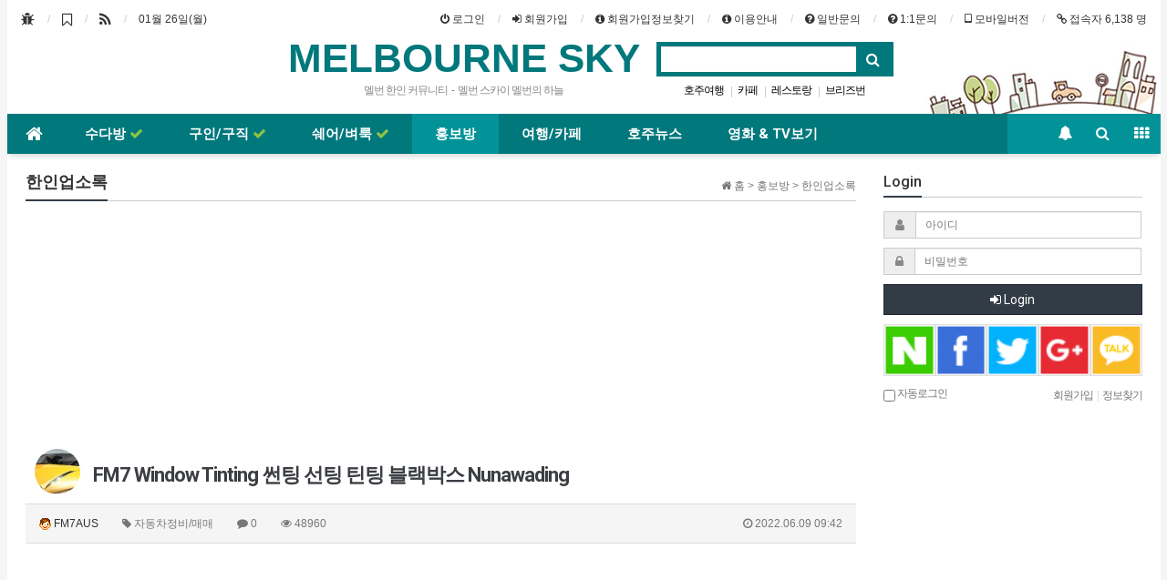

--- FILE ---
content_type: text/html; charset=utf-8
request_url: https://melbsky.com/bbs/board.php?bo_table=e03&wr_id=319
body_size: 17095
content:

<!doctype html>
<html lang="ko">
<head>
<meta charset="utf-8">
<meta http-equiv="imagetoolbar" content="no">
<meta http-equiv="X-UA-Compatible" content="IE=Edge">
<meta http-equiv="keywords" content="호주한인, 호주하늘, 호주스카이, 호주바다, 멜번스카이, 멜번의 하늘, 미시호주, 호주나라, 퍼참, 코멜, 라온, 선브리즈번, 멜번, 퍼스, 시드니, 애들레이드, 브리스번, 워킹홀리데이, 호주이민, 호주여행, 호주닷컴, hojubada, hoju, hojujob, hojusky, 고려여행사, 뉴질랜드 여행, 워홀, 오지잡, 멜버른여행, 호주취업, 멜버른취업, 아들레이드취업, 퍼스취업, korean magazine, australia, melbourne, sydney, adelaide, brisbane, australia travel, study australia, working holiday, 호주뉴스, 호주정보, 호주대학, 호주조기유학, 호주환율, 캥거루, 코알라, 멜번저널, 멜번대학, 모나쉬대학, 호주관광, 오스트렐리아, 데미페어, 오페어, 호주교민업소록, 호주전화번호부, 호주맛집, 호주이야기, 호주커뮤니티, 호주블러그, 호주정보, 호주학생비자, 호주카페, 멜번옥타, okta, kozbiz, 코즈비즈">
<meta name="title" content="FM7 Window Tinting 썬팅 선팅 틴팅 블랙박스 Nunawading" />
<meta name="subject" content="FM7 Window Tinting 썬팅 선팅 틴팅 블랙박스 Nunawading" />
<meta name="publisher" content="호주한인포탈 :: 멜번의 하늘 :: 멜번스카이 :: 호주바다 :: 미씨멜번 :: 미씨호주 :: OKTA :: 멜번옥타 :: KOZBIZ" />
<meta name="author" content="FM7AUS" />
<meta name="robots" content="index,follow" />
<meta name="keywords" content="자동차정비/매매, 한인업소록, 홍보방, 호주한인포탈 :: 멜번의 하늘 :: 멜번스카이 :: 호주바다 :: 미씨멜번 :: 미씨호주 :: OKTA :: 멜번옥타 :: KOZBIZ" />
<meta name="description" content="안녕하세요. 썬팅 / 틴팅 전문FM7입니다. 저희FM7은 보급형 제품부터 열차단을 최고 99%까지하는 제품까지 갖춘, 세계 최고 수준의 한국회사입니다. '한국에서 최고면 세계에서 최고' 라는 마인드로 늘 최선을 다하고 있습니다. 비싼 브랜드의 제품들보다는 저렴하지만 품질은 우수한 가성비가 좋은FM7은 실제로 뉴질랜드를 비롯한 여러국가에서 사용중이며 놀라운 …" />
<meta name="twitter:card" content="summary_large_image" />
<meta property="og:title" content="FM7 Window Tinting 썬팅 선팅 틴팅 블랙박스 Nunawading" />
<meta property="og:site_name" content="호주한인포탈 :: 멜번의 하늘 :: 멜번스카이 :: 호주바다 :: 미씨멜번 :: 미씨호주 :: OKTA :: 멜번옥타 :: KOZBIZ" />
<meta property="og:author" content="FM7AUS" />
<meta property="og:type" content="article" />
<meta property="og:image" content="https://melbsky.com/data/editor/2206/20220609121549_bf9d9809f3c05d956b706911a408eec8_1cy7.jpg" />
<meta property="og:description" content="안녕하세요. 썬팅 / 틴팅 전문FM7입니다. 저희FM7은 보급형 제품부터 열차단을 최고 99%까지하는 제품까지 갖춘, 세계 최고 수준의 한국회사입니다. '한국에서 최고면 세계에서 최고' 라는 마인드로 늘 최선을 다하고 있습니다. 비싼 브랜드의 제품들보다는 저렴하지만 품질은 우수한 가성비가 좋은FM7은 실제로 뉴질랜드를 비롯한 여러국가에서 사용중이며 놀라운 …" />
<meta property="og:url" content="https://melbsky.com/bbs/board.php?bo_table=e03&wr_id=319" />
<link rel="image_src" href="https://melbsky.com/data/editor/2206/20220609121549_bf9d9809f3c05d956b706911a408eec8_1cy7.jpg" />
<link rel="canonical" href="https://melbsky.com/bbs/board.php?bo_table=e03&wr_id=319" />
<title>FM7 Window Tinting 썬팅 선팅 틴팅 블랙박스 Nunawading</title>
<link rel="stylesheet" href="https://melbsky.com/css/default.css?ver=161101">
<link rel="stylesheet" href="https://melbsky.com/css/apms.css?ver=161101">

<link rel="stylesheet" href="https://melbsky.com/thema/Basic/assets/bs3/css/bootstrap.min.css" type="text/css" class="thema-mode">
<link rel="stylesheet" href="https://melbsky.com/thema/Basic/colorset/BlueGreen/colorset.css" type="text/css" class="thema-colorset">
<link rel="stylesheet" href="https://melbsky.com/thema/Basic/widget/basic-keyword/widget.css?ver=161101">
<link rel="stylesheet" href="https://melbsky.com/skin/board/Basic-Board/style.css" >
<link rel="stylesheet" href="https://melbsky.com/skin/board/Basic-Board/view/basic/view.css" >
<link rel="stylesheet" href="https://melbsky.com/thema/Basic/widget/basic-outlogin/widget.css?ver=161101">
<link rel="stylesheet" href="https://melbsky.com/thema/Basic/widget/basic-post-list/widget.css?ver=161101">
<link rel="stylesheet" href="https://melbsky.com/thema/Basic/widget/basic-sidebar/widget.css?ver=161101">
<link rel="stylesheet" href="https://melbsky.com/css/font-awesome/css/font-awesome.min.css?ver=161101">
<!--[if lte IE 8]>
<script src="https://melbsky.com/js/html5.js"></script>
<![endif]-->
<script>
// 자바스크립트에서 사용하는 전역변수 선언
var g5_url       = "https://melbsky.com";
var g5_bbs_url   = "https://melbsky.com/bbs";
var g5_is_member = "";
var g5_is_admin  = "";
var g5_is_mobile = "";
var g5_bo_table  = "e03";
var g5_sca       = "";
var g5_pim       = "";
var g5_editor    = "cheditor5";
var g5_responsive    = "1";
var g5_cookie_domain = "";
var g5_purl = "https://melbsky.com/bbs/board.php?bo_table=e03&wr_id=319";
</script>
<script src="https://melbsky.com/js/jquery-1.11.3.min.js"></script>
<script src="https://melbsky.com/js/jquery-migrate-1.2.1.min.js"></script>
<script src="https://melbsky.com/lang/korean/lang.js?ver=161101"></script>
<script src="https://melbsky.com/js/common.js?ver=161101"></script>
<script src="https://melbsky.com/js/wrest.js?ver=161101"></script>
<script src="https://melbsky.com/js/apms.js?ver=161101"></script>
<script src="https://melbsky.com/plugin/apms/js/jquery.mobile.swipe.min.js"></script>
</head>
<body class="responsive is-pc">
<style>
		
	body { background-color: #f6f5f5;  }
		.at-container {max-width:1265px;}
	.no-responsive .wrapper, .no-responsive .at-container-wide { min-width:1265px; }
	.no-responsive .boxed.wrapper, .no-responsive .at-container { width:1265px; }
	.at-menu .nav-height { height:44px; line-height:44px !important; }
	.pc-menu, .pc-menu .nav-full-back, .pc-menu .nav-full-height { height:44px; }
	.pc-menu .nav-top.nav-float .menu-a { padding:0px 25px; }
	.pc-menu .nav-top.nav-float .sub-1div::before { left: 25px; }
	.pc-menu .subm-w { width:170px; }
	@media all and (min-width:1200px) {
		.responsive .boxed.wrapper { max-width:1265px; }
	}
</style>

<div id="thema_wrapper" class="wrapper boxed ko">

	<!-- LNB -->
	<aside class="at-lnb">
		<div class="at-container">
			<!-- LNB Left -->
			<div class="pull-left">
				<ul>
					<li>
								<a href="javascript://" onclick="this.style.behavior = 'url(#default#homepage)'; this.setHomePage('https://melbsky.com');" class="at-tip" data-original-title="<nobr>시작페이지</nobr>" data-toggle="tooltip" data-placement="bottom" data-html="true">
									<i class="fa fa-bug fa-lg"></i> <span class="sound_only">시작페이지</span>
								</a>
							</li>
					<li>
								<a href="javascript://" onclick="window.external.AddFavorite(parent.location.href,document.title);" class="at-tip" data-original-title="<nobr>북마크</nobr>" data-toggle="tooltip" data-placement="bottom" data-html="true">
									<i class="fa fa-bookmark-o fa-lg"></i> <span class="sound_only">북마크</span>
								</a>
							</li>
							<li>
								<a href="https://melbsky.com/rss/rss.php" target="_blank" data-original-title="<nobr>RSS 구독</nobr>" class="at-tip" data-toggle="tooltip" data-placement="bottom" data-html="true">
									<i class="fa fa-rss fa-lg"></i> <span class="sound_only">RSS 구독</span>
								</a>
							</li>

						
					<li><a>01월 26일(월)</a></li>
				</ul>
			</div>
			<!-- LNB Right -->
			<div class="pull-right">
				<ul>
											<li><a href="https://melbsky.com/bbs/login.php?url=%2Fbbs%2Fboard.php%3Fbo_table%3De03%26wr_id%3D319" onclick="sidebar_open('sidebar-user'); return false;"><i class="fa fa-power-off"></i> <span>로그인</span></a></li>
						<li><a href="https://melbsky.com/bbs/register.php"><i class="fa fa-sign-in"></i> <span>회원가입</span></a></li>
						<li><a href="https://melbsky.com/bbs/password_lost.php"class="win_password_lost"><i class="fa fa-info-circle"></i> <span> 회원가입정보찾기</span></a></li>
						
						
															<li><a href="https://melbsky.com/bbs/board.php?bo_table=k05"><i class="fa fa-info-circle"></i> <span>이용안내</span></a></li>

					<!--<li><a href="https://melbsky.com/bbs/page.php?hid=guide"><i class="fa fa-info-circle"></i> <span>이용안내</span></a></li>
						<li><a href="https://melbsky.com/bbs/qalist.php"><i class="fa fa-question-circle"></i> <span>문의하기</span></a></li>-->

						<li><a href="https://melbsky.com/bbs/board.php?bo_table=k04"><i class="fa fa-question-circle"></i> <span>일반문의</span></a></li>

						<li><a href="https://melbsky.com/bbs/qalist.php"><i class="fa fa-question-circle"></i> <span>1:1문의</span></a></li>

						<li><a href="https://melbsky.com/bbs/board.php?bo_table=e03&amp;wr_id=319&amp;device=mobile"><i class="fa fa-tablet"></i> <span>모바일버전</span></a></li>

						
					<li>
					<!--<a href="https://melbsky.com/bbs/current_connect.php">--><i class="fa fa-link"></i> <span>접속자 6,138 명</span></a></li>
									</ul>
			</div>
			<div class="clearfix"></div>
		</div>
	</aside>

	<!-- PC Header -->
	<header class="pc-header">
		<div class="at-container">
			<!-- PC Logo -->
			<div class="header-logo">
				<a href="https://melbsky.com">
				MELBOURNE SKY
				</a>
				<span class="header-desc">
					멜번&nbsp;한인&nbsp;커뮤니티&nbsp; - &nbsp;멜번&nbsp;스카이&nbsp;멜번의&nbsp;하늘
				</span>
			</div>
			<!-- PC Search -->
			<div class="header-search">
				<form name="tsearch" method="get" onsubmit="return tsearch_submit(this);" role="form" class="form">
				<input type="hidden" name="url"	value="https://melbsky.com/bbs/search.php">
					<div class="input-group input-group-sm">
						<input type="text" name="stx" class="form-control input-sm" value="">
						<span class="input-group-btn">
							<button type="submit" class="btn btn-sm"><i class="fa fa-search fa-lg"></i></button>
						</span>
					</div>
				</form>
				<div class="header-keyword">
					<div class="basic-keyword">
			<span class="stx">
						<a href="https://melbsky.com/bbs/search.php?stx=%ED%98%B8%EC%A3%BC%EC%97%AC%ED%96%89">호주여행</a>
		</span>
			<span class="stx">
							<span class="sp">|</span>
						<a href="https://melbsky.com/bbs/search.php?stx=%EC%B9%B4%ED%8E%98">카페</a>
		</span>
			<span class="stx">
							<span class="sp">|</span>
						<a href="https://melbsky.com/bbs/search.php?stx=%EB%A0%88%EC%8A%A4%ED%86%A0%EB%9E%91">레스토랑</a>
		</span>
			<span class="stx">
							<span class="sp">|</span>
						<a href="https://melbsky.com/bbs/search.php?stx=%EB%B8%8C%EB%A6%AC%EC%A6%88%EB%B2%88">브리즈번</a>
		</span>
			<span class="stx">
							<span class="sp">|</span>
						<a href="https://melbsky.com/bbs/search.php?stx=%ED%98%B8%EC%A3%BC%EC%8A%A4%EC%B9%B4%EC%9D%B4">호주스카이</a>
		</span>
			<span class="stx">
							<span class="sp">|</span>
						<a href="https://melbsky.com/bbs/search.php?stx=%EC%8B%9C%EB%93%9C%EB%8B%88">시드니</a>
		</span>
			<span class="stx">
							<span class="sp">|</span>
						<a href="https://melbsky.com/bbs/search.php?stx=%EA%B3%A8%EB%93%9C%EC%BD%94%EC%8A%A4%ED%8A%B8">골드코스트</a>
		</span>
			<span class="stx">
							<span class="sp">|</span>
						<a href="https://melbsky.com/bbs/search.php?stx=%ED%8D%BC%EC%8A%A4">퍼스</a>
		</span>
			<span class="stx">
							<span class="sp">|</span>
						<a href="https://melbsky.com/bbs/search.php?stx=%EB%A7%9B%EC%A7%91">맛집</a>
		</span>
	</div>
				</div>
			</div>
			<div class="clearfix"></div>
		</div>
	</header>

	<!-- Mobile Header -->
	<header class="m-header">
		<div class="at-container">
			<div class="header-wrap">
				<div class="header-icon">
					<a href="javascript:;" onclick="sidebar_open('sidebar-user');">
						<i class="fa fa-user"></i>
					</a>
				</div>
				<div class="header-logo en">
					<!-- Mobile Logo -->
					<a href="https://melbsky.com">
						<b>MELBOURNE SKY</b>
					</a>
				</div>
				<div class="header-icon">
					<a href="javascript:;" onclick="sidebar_open('sidebar-search');">
						<i class="fa fa-search"></i>
					</a>
				</div>
			</div>
			<div class="clearfix"></div>
		</div>
	</header>
<!--<center>
<table bgcolor="#33cc66" cellpadding="1" cellspacing="0" style="text-align: center; border-color: #999999; border-style: solid; border-width: 1px; border-collapse: collapse; width: 100%;">
   <tbody>
      <tr>
	    <td style="border-style: solid; border-width: 1px; border-color: #999999;" bgcolor="#0099ff"><b><a href="https://hojusky.com/" target="_self"><span style="color: #ffffff;"><i class="fa fa-home"></i>  호주뉴스 홈</span></a></b></td>
		 <td style="border-style: solid; border-width: 1px; border-color: #999999;" bgcolor="#ff9933"><b><a href="https://a01.melbsky.com/" target="_self"><span style="color: #ffffff;"><i class="fa fa-home"></i>  영화보기 홈</span></a></b></td>
		 <td style="border-style: solid; border-width: 1px; border-color: #999999;" bgcolor="#ffcc00"><b><a href="https://b01.melbsky.com/" target="_self"><span style="color: #ffffff;"><i class="fa fa-home"></i>  TV보기 홈</span></a></b></td>         
		 <td style="border-style: solid; border-width: 1px; border-color: #999999;" bgcolor="#F6CECE"><b><a href="https://19.melbsky.com" target="_self">성인영화  <i class="fa fa-check new" style="color:#ff0000"></i></a>&nbsp;</b></td>
         
         </tr>
      </tbody>
   </table></center>-->
	<!-- Menu -->
	<nav class="at-menu">
		<!-- PC Menu -->
		<div class="pc-menu">
			<!-- Menu Button & Right Icon Menu -->
			<div class="at-container">
				<div class="nav-right nav-rw nav-height">
					<ul>
												<li>
							<a href="javascript:;" onclick="sidebar_open('sidebar-response');" data-original-title="<nobr>알림</nobr>" data-toggle="tooltip" data-placement="top" data-html="true">
								<i class="fa fa-bell"></i>
								<span class="label bg-orangered en" style="display:none;">
									<span class="msgCount">0</span>
								</span>
							</a>
						</li>
						<li>
							<a href="javascript:;" onclick="sidebar_open('sidebar-search');" data-original-title="<nobr>검색</nobr>" data-toggle="tooltip" data-placement="top" data-html="true">
								<i class="fa fa-search"></i>
							</a>
						</li>
						<li class="menu-all-icon" data-original-title="<nobr>전체메뉴</nobr>" data-toggle="tooltip" data-placement="top" data-html="true">
							<a href="javascript:;" data-toggle="collapse" data-target="#menu-all">
								<i class="fa fa-th"></i>
							</a>
						</li>
					</ul>
					<div class="clearfix"></div>
				</div>
			</div>
			

	<div class="nav-visible">
		<div class="at-container">
			<div class="nav-top nav-float nav-slide">
				<ul class="menu-ul">
				<li class="menu-li nav-home off">
					<a class="menu-a nav-height" href="https://melbsky.com">
						<i class="fa fa-home"></i>
					</a>
				</li>
									<li class="menu-li off">
						<a class="menu-a nav-height" href="/bbs/board.php?bo_table=a01">
							수다방															<i class="fa fa-check new"></i>
													</a>
													<div class="sub-slide sub-1div">
								<ul class="sub-1dul subm-w pull-left">
																	
									
									<li class="sub-1dli off">
										<a href="https://melbsky.com/bbs/board.php?bo_table=a01" class="sub-1da">
											생생수다방																							<i class="fa fa-check sub-1new"></i>
																					</a>
																			</li>
																	
									
									<li class="sub-1dli off">
										<a href="https://melbsky.com/bbs/board.php?bo_table=a02" class="sub-1da">
											질문/답변																					</a>
																			</li>
																	
									
									<li class="sub-1dli off">
										<a href="https://melbsky.com/bbs/board.php?bo_table=a07" class="sub-1da">
											친구/여행합시다																					</a>
																			</li>
																	
									
									<li class="sub-1dli off">
										<a href="https://melbsky.com/bbs/board.php?bo_table=a06" class="sub-1da">
											교민소식/사람찾음																					</a>
																			</li>
																</ul>
																<div class="clearfix"></div>
							</div>
											</li>
									<li class="menu-li off">
						<a class="menu-a nav-height" href="https://melbsky.com/bbs/main.php?gid=004">
							구인/구직															<i class="fa fa-check new"></i>
													</a>
													<div class="sub-slide sub-1div">
								<ul class="sub-1dul subm-w pull-left">
																	
									
									<li class="sub-1dli off">
										<a href="https://melbsky.com/bbs/board.php?bo_table=d01" class="sub-1da">
											구인게시판																							<i class="fa fa-check sub-1new"></i>
																					</a>
																			</li>
																	
									
									<li class="sub-1dli off">
										<a href="https://melbsky.com/bbs/board.php?bo_table=d08" class="sub-1da">
											구직게시판																							<i class="fa fa-check sub-1new"></i>
																					</a>
																			</li>
																	
									
									<li class="sub-1dli off">
										<a href="https://melbsky.com/bbs/board.php?bo_table=d02" class="sub-1da">
											농장/공장구인																							<i class="fa fa-check sub-1new"></i>
																					</a>
																			</li>
																	
									
									<li class="sub-1dli off">
										<a href="https://melbsky.com/bbs/board.php?bo_table=d07" class="sub-1da">
											과제&에세이																					</a>
																			</li>
																	
									
									<li class="sub-1dli off">
										<a href="https://melbsky.com/bbs/board.php?bo_table=d06" class="sub-1da">
											과외&개인광고																					</a>
																			</li>
																</ul>
																<div class="clearfix"></div>
							</div>
											</li>
									<li class="menu-li off">
						<a class="menu-a nav-height" href="/bbs/board.php?bo_table=c02">
							쉐어/벼룩															<i class="fa fa-check new"></i>
													</a>
													<div class="sub-slide sub-1div">
								<ul class="sub-1dul subm-w pull-left">
																	
									
									<li class="sub-1dli off">
										<a href="https://melbsky.com/bbs/board.php?bo_table=k11" class="sub-1da">
											[주의]랜트사기																					</a>
																			</li>
																	
									
									<li class="sub-1dli off">
										<a href="https://melbsky.com/bbs/board.php?bo_table=c02" class="sub-1da">
											쉐어/렌트/양도																							<i class="fa fa-check sub-1new"></i>
																					</a>
																			</li>
																	
									
									<li class="sub-1dli off">
										<a href="https://melbsky.com/bbs/board.php?bo_table=c01" class="sub-1da">
											사고/팔고/거래																							<i class="fa fa-check sub-1new"></i>
																					</a>
																			</li>
																</ul>
																<div class="clearfix"></div>
							</div>
											</li>
									<li class="menu-li on">
						<a class="menu-a nav-height" href="/bbs/board.php?bo_table=e03">
							홍보방													</a>
													<div class="sub-slide sub-1div">
								<ul class="sub-1dul subm-w pull-left">
																	
									
									<li class="sub-1dli on">
										<a href="https://melbsky.com/bbs/board.php?bo_table=e03" class="sub-1da sub-icon">
											한인업소록																					</a>
																					<div class="sub-slide sub-2div">
												<ul class="sub-2dul subm-w pull-left">					
																									
													
													<li class="sub-2dli off">
														<a href="https://melbsky.com/bbs/board.php?bo_table=e03&sca=%EC%8B%9D%EB%8B%B9%2F%EC%B9%B4%ED%8E%98%2F%EC%A3%BC%EC%A0%90" class="sub-2da">
															식당/카페/주점																													</a>
													</li>
																									
													
													<li class="sub-2dli off">
														<a href="https://melbsky.com/bbs/board.php?bo_table=e03&sca=%EC%8B%9D%ED%92%88%EC%A0%90%2F%EA%B1%B4%EA%B0%95%EC%8B%9D%ED%92%88" class="sub-2da">
															식품점/건강식품																													</a>
													</li>
																									
													
													<li class="sub-2dli off">
														<a href="https://melbsky.com/bbs/board.php?bo_table=e03&sca=%EC%97%AC%ED%96%89%2F%EC%9C%A0%ED%95%99%2F%ED%95%99%EC%9B%90" class="sub-2da">
															여행/유학/학원																													</a>
													</li>
																									
													
													<li class="sub-2dli off">
														<a href="https://melbsky.com/bbs/board.php?bo_table=e03&sca=%EC%9D%B4%EB%AF%BC%2F%EB%B2%95%EB%A5%A0" class="sub-2da">
															이민/법률																													</a>
													</li>
																									
													
													<li class="sub-2dli off">
														<a href="https://melbsky.com/bbs/board.php?bo_table=e03&sca=%EC%84%B8%EB%AC%B4%2F%ED%9A%8C%EA%B3%84" class="sub-2da">
															세무/회계																													</a>
													</li>
																									
													
													<li class="sub-2dli off">
														<a href="https://melbsky.com/bbs/board.php?bo_table=e03&sca=%EC%9D%B4%EC%82%AC%2F%ED%83%9D%EB%B0%B0%2F%EB%AC%BC%EB%A5%98" class="sub-2da">
															이사/택배/물류																													</a>
													</li>
																									
													
													<li class="sub-2dli off">
														<a href="https://melbsky.com/bbs/board.php?bo_table=e03&sca=%EB%B3%91%EC%9B%90%2F%EC%B9%98%EA%B3%BC" class="sub-2da">
															병원/치과																													</a>
													</li>
																									
													
													<li class="sub-2dli off">
														<a href="https://melbsky.com/bbs/board.php?bo_table=e03&sca=%ED%95%9C%EC%9D%98%EC%9B%90%2F%EC%95%88%EA%B2%BD%EC%9B%90" class="sub-2da">
															한의원/안경원																													</a>
													</li>
																									
													
													<li class="sub-2dli off">
														<a href="https://melbsky.com/bbs/board.php?bo_table=e03&sca=%EA%B5%90%ED%9A%8C%2F%EC%84%B1%EB%8B%B9%2F%EC%82%AC%EC%B0%B0" class="sub-2da">
															교회/성당/사찰																													</a>
													</li>
																									
													
													<li class="sub-2dli off">
														<a href="https://melbsky.com/bbs/board.php?bo_table=e03&sca=%EC%97%AD%EC%86%A1%EA%B8%88%2F%ED%99%98%EC%A0%84" class="sub-2da">
															역송금/환전																													</a>
													</li>
																									
													
													<li class="sub-2dli off">
														<a href="https://melbsky.com/bbs/board.php?bo_table=e03&sca=%EC%9E%90%EB%8F%99%EC%B0%A8%EC%A0%95%EB%B9%84%2F%EB%A7%A4%EB%A7%A4" class="sub-2da">
															자동차정비/매매																													</a>
													</li>
																									
													
													<li class="sub-2dli off">
														<a href="https://melbsky.com/bbs/board.php?bo_table=e03&sca=%EC%B2%AD%EC%86%8C%2F%EC%84%A4%EB%B9%84" class="sub-2da">
															청소/설비																													</a>
													</li>
																									
													
													<li class="sub-2dli off">
														<a href="https://melbsky.com/bbs/board.php?bo_table=e03&sca=%EA%B1%B4%EC%B6%95%2F%EC%8B%9C%EC%84%A4" class="sub-2da">
															건축/시설																													</a>
													</li>
																									
													
													<li class="sub-2dli off">
														<a href="https://melbsky.com/bbs/board.php?bo_table=e03&sca=%EC%BB%B4%ED%93%A8%ED%84%B0%2FCCTV" class="sub-2da">
															컴퓨터/CCTV																													</a>
													</li>
																									
													
													<li class="sub-2dli off">
														<a href="https://melbsky.com/bbs/board.php?bo_table=e03&sca=%EC%9D%B8%EC%87%84%2F%EB%94%94%EC%9E%90%EC%9D%B8" class="sub-2da">
															인쇄/디자인																													</a>
													</li>
																									
													
													<li class="sub-2dli off">
														<a href="https://melbsky.com/bbs/board.php?bo_table=e03&sca=%EC%9D%B8%ED%84%B0%EB%84%B7%2F%ED%99%88%ED%8E%98%EC%9D%B4%EC%A7%80" class="sub-2da">
															인터넷/홈페이지																													</a>
													</li>
																									
													
													<li class="sub-2dli off">
														<a href="https://melbsky.com/bbs/board.php?bo_table=e03&sca=%EB%AF%B8%EC%9A%A9%2F%EB%B7%B0%ED%8B%B0" class="sub-2da">
															미용/뷰티																													</a>
													</li>
																									
													
													<li class="sub-2dli off">
														<a href="https://melbsky.com/bbs/board.php?bo_table=e03&sca=%EC%98%81%EC%96%B4%2F%ED%86%B5%EB%B2%88%EC%97%AD" class="sub-2da">
															영어/통번역																													</a>
													</li>
																									
													
													<li class="sub-2dli off">
														<a href="https://melbsky.com/bbs/board.php?bo_table=e03&sca=%EB%B6%80%EB%8F%99%EC%82%B0%2F%EA%B8%B0%ED%83%80" class="sub-2da">
															부동산/기타																													</a>
													</li>
																								</ul>
																								<div class="clearfix"></div>
											</div>
																			</li>
																	
									
									<li class="sub-1dli off">
										<a href="https://melbsky.com/bbs/board.php?bo_table=e02" class="sub-1da">
											홍보/이벤트																					</a>
																			</li>
																	
									
									<li class="sub-1dli off">
										<a href="https://melbsky.com/bbs/board.php?bo_table=e06" class="sub-1da">
											민박/홈스테이																					</a>
																			</li>
																	
									
									<li class="sub-1dli off">
										<a href="https://melbsky.com/bbs/board.php?bo_table=e09" class="sub-1da">
											멜번주요싸이트																					</a>
																			</li>
																	
									
									<li class="sub-1dli off">
										<a href="https://melbsky.com/bbs/board.php?bo_table=e10" class="sub-1da">
											고국업체 홍보방																					</a>
																			</li>
																</ul>
																<div class="clearfix"></div>
							</div>
											</li>
									<li class="menu-li off">
						<a class="menu-a nav-height" href="/bbs/board.php?bo_table=g01">
							여행/카페													</a>
													<div class="sub-slide sub-1div">
								<ul class="sub-1dul subm-w pull-left">
																	
									
									<li class="sub-1dli off">
										<a href="https://melbsky.com/bbs/board.php?bo_table=g01" class="sub-1da">
											여행																					</a>
																			</li>
																	
									
									<li class="sub-1dli off">
										<a href="https://melbsky.com/bbs/board.php?bo_table=g02" class="sub-1da">
											카페																					</a>
																			</li>
																	
									
									<li class="sub-1dli off">
										<a href="https://melbsky.com/bbs/board.php?bo_table=g03" class="sub-1da">
											레스토랑																					</a>
																			</li>
																	
									
									<li class="sub-1dli off">
										<a href="https://melbsky.com/bbs/board.php?bo_table=g04" class="sub-1da">
											호텔																					</a>
																			</li>
																	
									
									<li class="sub-1dli off">
										<a href="https://melbsky.com/bbs/board.php?bo_table=g05" class="sub-1da">
											전시/공연																					</a>
																			</li>
																</ul>
																<div class="clearfix"></div>
							</div>
											</li>
									<li class="menu-li off">
						<a class="menu-a nav-height" href="https://hojusky.net/" target="_blank">
							호주뉴스													</a>
											</li>
									<li class="menu-li off">
						<a class="menu-a nav-height" href="https://01.vau1.com" target="_blank">
							영화 & TV보기													</a>
											</li>
								</ul>
			</div><!-- .nav-top -->
		</div>	<!-- .nav-container -->
	</div><!-- .nav-visible -->

			<div class="clearfix"></div>
			<div class="nav-back"></div>
		</div><!-- .pc-menu -->

		<!-- PC All Menu -->
		<div class="pc-menu-all">
			<div id="menu-all" class="collapse">
				<div class="at-container table-responsive">
					<table class="table">
					<tr>
											<td class="off">
							<a class="menu-a" href="/bbs/board.php?bo_table=a01">
								수다방																	<i class="fa fa-bolt new"></i>
															</a>
															<div class="sub-1div">
									<ul class="sub-1dul">
									
										
										<li class="sub-1dli off">
											<a href="https://melbsky.com/bbs/board.php?bo_table=a01" class="sub-1da">
												생생수다방																									<i class="fa fa-bolt sub-1new"></i>
																							</a>
										</li>
									
										
										<li class="sub-1dli off">
											<a href="https://melbsky.com/bbs/board.php?bo_table=a02" class="sub-1da">
												질문/답변																							</a>
										</li>
									
										
										<li class="sub-1dli off">
											<a href="https://melbsky.com/bbs/board.php?bo_table=a07" class="sub-1da">
												친구/여행합시다																							</a>
										</li>
									
										
										<li class="sub-1dli off">
											<a href="https://melbsky.com/bbs/board.php?bo_table=a06" class="sub-1da">
												교민소식/사람찾음																							</a>
										</li>
																		</ul>
								</div>
													</td>
											<td class="off">
							<a class="menu-a" href="https://melbsky.com/bbs/main.php?gid=004">
								구인/구직																	<i class="fa fa-bolt new"></i>
															</a>
															<div class="sub-1div">
									<ul class="sub-1dul">
									
										
										<li class="sub-1dli off">
											<a href="https://melbsky.com/bbs/board.php?bo_table=d01" class="sub-1da">
												구인게시판																									<i class="fa fa-bolt sub-1new"></i>
																							</a>
										</li>
									
										
										<li class="sub-1dli off">
											<a href="https://melbsky.com/bbs/board.php?bo_table=d08" class="sub-1da">
												구직게시판																									<i class="fa fa-bolt sub-1new"></i>
																							</a>
										</li>
									
										
										<li class="sub-1dli off">
											<a href="https://melbsky.com/bbs/board.php?bo_table=d02" class="sub-1da">
												농장/공장구인																									<i class="fa fa-bolt sub-1new"></i>
																							</a>
										</li>
									
										
										<li class="sub-1dli off">
											<a href="https://melbsky.com/bbs/board.php?bo_table=d07" class="sub-1da">
												과제&에세이																							</a>
										</li>
									
										
										<li class="sub-1dli off">
											<a href="https://melbsky.com/bbs/board.php?bo_table=d06" class="sub-1da">
												과외&개인광고																							</a>
										</li>
																		</ul>
								</div>
													</td>
											<td class="off">
							<a class="menu-a" href="/bbs/board.php?bo_table=c02">
								쉐어/벼룩																	<i class="fa fa-bolt new"></i>
															</a>
															<div class="sub-1div">
									<ul class="sub-1dul">
									
										
										<li class="sub-1dli off">
											<a href="https://melbsky.com/bbs/board.php?bo_table=k11" class="sub-1da">
												[주의]랜트사기																							</a>
										</li>
									
										
										<li class="sub-1dli off">
											<a href="https://melbsky.com/bbs/board.php?bo_table=c02" class="sub-1da">
												쉐어/렌트/양도																									<i class="fa fa-bolt sub-1new"></i>
																							</a>
										</li>
									
										
										<li class="sub-1dli off">
											<a href="https://melbsky.com/bbs/board.php?bo_table=c01" class="sub-1da">
												사고/팔고/거래																									<i class="fa fa-bolt sub-1new"></i>
																							</a>
										</li>
																		</ul>
								</div>
													</td>
											<td class="on">
							<a class="menu-a" href="/bbs/board.php?bo_table=e03">
								홍보방															</a>
															<div class="sub-1div">
									<ul class="sub-1dul">
									
										
										<li class="sub-1dli on">
											<a href="https://melbsky.com/bbs/board.php?bo_table=e03" class="sub-1da sub-icon">
												한인업소록																							</a>
										</li>
									
										
										<li class="sub-1dli off">
											<a href="https://melbsky.com/bbs/board.php?bo_table=e02" class="sub-1da">
												홍보/이벤트																							</a>
										</li>
									
										
										<li class="sub-1dli off">
											<a href="https://melbsky.com/bbs/board.php?bo_table=e06" class="sub-1da">
												민박/홈스테이																							</a>
										</li>
									
										
										<li class="sub-1dli off">
											<a href="https://melbsky.com/bbs/board.php?bo_table=e09" class="sub-1da">
												멜번주요싸이트																							</a>
										</li>
									
										
										<li class="sub-1dli off">
											<a href="https://melbsky.com/bbs/board.php?bo_table=e10" class="sub-1da">
												고국업체 홍보방																							</a>
										</li>
																		</ul>
								</div>
													</td>
											<td class="off">
							<a class="menu-a" href="/bbs/board.php?bo_table=g01">
								여행/카페															</a>
															<div class="sub-1div">
									<ul class="sub-1dul">
									
										
										<li class="sub-1dli off">
											<a href="https://melbsky.com/bbs/board.php?bo_table=g01" class="sub-1da">
												여행																							</a>
										</li>
									
										
										<li class="sub-1dli off">
											<a href="https://melbsky.com/bbs/board.php?bo_table=g02" class="sub-1da">
												카페																							</a>
										</li>
									
										
										<li class="sub-1dli off">
											<a href="https://melbsky.com/bbs/board.php?bo_table=g03" class="sub-1da">
												레스토랑																							</a>
										</li>
									
										
										<li class="sub-1dli off">
											<a href="https://melbsky.com/bbs/board.php?bo_table=g04" class="sub-1da">
												호텔																							</a>
										</li>
									
										
										<li class="sub-1dli off">
											<a href="https://melbsky.com/bbs/board.php?bo_table=g05" class="sub-1da">
												전시/공연																							</a>
										</li>
																		</ul>
								</div>
													</td>
											<td class="off">
							<a class="menu-a" href="https://hojusky.net/" target="_blank">
								호주뉴스															</a>
													</td>
											<td class="off">
							<a class="menu-a" href="https://01.vau1.com" target="_blank">
								영화 & TV보기															</a>
													</td>
										</tr>
					</table>
					<div class="menu-all-btn">
						<div class="btn-group">
							<a class="btn btn-lightgray" href="https://melbsky.com"><i class="fa fa-home"></i></a>
							<a href="javascript:;" class="btn btn-lightgray" data-toggle="collapse" data-target="#menu-all"><i class="fa fa-times"></i></a>
						</div>
					</div>
				</div>
			</div>
		</div><!-- .pc-menu-all -->

		<!-- Mobile Menu -->
		<div class="m-menu">
			<div class="m-wrap">
	<div class="at-container">
		<div class="m-table en">
			<div class="m-icon">
				<a href="javascript:;" onclick="sidebar_open('sidebar-menu');"><i class="fa fa-bars"></i></a>
			</div>
						<div class="m-list">
				<div class="m-nav" id="mobile_nav">
					<ul class="clearfix">
					<li>
						<a href="https://melbsky.com">메인</a>
					</li>
											<li>
							<a href="/bbs/board.php?bo_table=a01">
								수다방																	<i class="fa fa-bolt new"></i>
															</a>
						</li>
											<li>
							<a href="https://melbsky.com/bbs/main.php?gid=004">
								구인/구직																	<i class="fa fa-bolt new"></i>
															</a>
						</li>
											<li>
							<a href="/bbs/board.php?bo_table=c02">
								쉐어/벼룩																	<i class="fa fa-bolt new"></i>
															</a>
						</li>
											<li>
							<a href="/bbs/board.php?bo_table=e03">
								홍보방															</a>
						</li>
											<li>
							<a href="/bbs/board.php?bo_table=g01">
								여행/카페															</a>
						</li>
											<li>
							<a href="https://hojusky.net/" target="_blank">
								호주뉴스															</a>
						</li>
											<li>
							<a href="https://01.vau1.com" target="_blank">
								영화 & TV보기															</a>
						</li>
										</ul>
				</div>
			</div>
						<div class="m-icon">
				<a href="javascript:;" onclick="sidebar_open('sidebar-response');">
					<i class="fa fa-bell"></i>
					<span class="label bg-orangered en" style="display:none;">
						<span class="msgCount">0</span>
					</span>
				</a>
			</div>
		</div>
	</div>
</div>

<div class="clearfix"></div>

	<div class="m-sub">
		<div class="at-container">
			<div class="m-nav-sub en" id="mobile_nav_sub">
				<ul class="clearfix">
										<li>
							<a href="https://melbsky.com/bbs/board.php?bo_table=e03">
								한인업소록															</a>
						</li>
										<li>
							<a href="https://melbsky.com/bbs/board.php?bo_table=e02">
								홍보/이벤트															</a>
						</li>
										<li>
							<a href="https://melbsky.com/bbs/board.php?bo_table=e06">
								민박/홈스테이															</a>
						</li>
										<li>
							<a href="https://melbsky.com/bbs/board.php?bo_table=e09">
								멜번주요싸이트															</a>
						</li>
										<li>
							<a href="https://melbsky.com/bbs/board.php?bo_table=e10">
								고국업체 홍보방															</a>
						</li>
								</ul>
			</div>
		</div>
	</div>
	<div class="clearfix"></div>
		</div><!-- .m-menu -->
	</nav><!-- .at-menu -->

	<div class="clearfix"></div>
	
	
	<div class="at-body">
					<div class="at-container">
							<div class="row at-row">
					<div class="col-md-9 at-col at-main">		
					<style>
.amina-header { line-height:22px; margin-bottom:15px; }
.amina-header .header-breadcrumb { margin-top:4px; }
@media all and (max-width:460px) {
	.responsive .amina-header .header-breadcrumb { display:none; }
}
</style>
<div class="amina-header">
	<span class="header-breadcrumb pull-right text-muted">
		<i class="fa fa-home"></i> 홈
		 > 홍보방		 > 한인업소록			</span>
	<div class="div-title-underbar font-18">
		<span class="div-title-underbar-bold border-color">
			<b>한인업소록</b>
		</span>
	</div>
</div>


<center><script async src="//pagead2.googlesyndication.com/pagead/js/adsbygoogle.js"></script>
<!-- ad-m-300x250 -->
<ins class="adsbygoogle"
     style="display:inline-block;width:300px;height:250px"
     data-ad-client="ca-pub-7077873653801470"
     data-ad-slot="3770606940"></ins>
<script>
(adsbygoogle = window.adsbygoogle || []).push({});
</script>

<script async src="//pagead2.googlesyndication.com/pagead/js/adsbygoogle.js"></script>
<!-- ad-m-300x250-1 -->
<ins class="adsbygoogle"
     style="display:inline-block;width:300px;height:250px"
     data-ad-client="ca-pub-7077873653801470"
     data-ad-slot="3636035835"></ins>
<script>
(adsbygoogle = window.adsbygoogle || []).push({});
</script>

<script async src="//pagead2.googlesyndication.com/pagead/js/adsbygoogle.js"></script>
<!-- ad-m-300x250 -->
<ins class="adsbygoogle"
     style="display:inline-block;width:300px;height:250px"
     data-ad-client="ca-pub-7077873653801470"
     data-ad-slot="3770606940"></ins>
<script>
(adsbygoogle = window.adsbygoogle || []).push({});
</script></center><style>
	.view-wrap h1 .talker-photo i { color:rgb(51, 51, 51); }
	.view-wrap .apms-autowrap { max-width:30% !important; }
</style>
<script src="https://melbsky.com/js/viewimageresize.js"></script>

<div class="view-wrap">

	
<section itemscope itemtype="http://schema.org/NewsArticle">
	<article itemprop="articleBody">
		<h1 itemprop="headline" content="FM7 Window Tinting 썬팅 선팅 틴팅 블랙박스 Nunawading">
			<span class="talker-photo hidden-xs"><img src="https://melbsky.com/data/apms/photo/FM/FM7AUS.jpg" alt="FM7AUS"></span>			FM7 Window Tinting 썬팅 선팅 틴팅 블랙박스 Nunawading		</h1>
<!--게시글 보기페이지 광고 시작-->

<!-- AD #board -->
<div class="" style="border: 0px solid #E2E2E2; border-top:0px;">


</div>
<!-- AD #end -->
 

<!--게시글 보기페이지 광고 끝-->

		<div class="panel panel-default view-head no-attach">
			<div class="panel-heading">
				<div class="ellipsis text-muted font-12">
					<span itemprop="publisher" content="FM7AUS">
						<a href="javascript:;" onClick="showSideView(this, 'FM7AUS', 'FM7AUS', 'y59rz8bc3pyZ0JfSlnWa05ianGSVps4=', '');"><span class="member"><img src="https://melbsky.com/img/level/army2/1.gif"> FM7AUS</span></a>					</span>
																<span class="hidden-xs">
							<span class="sp"></span>
							<i class="fa fa-tag"></i>
							자동차정비/매매						</span>
										<span class="sp"></span>
					<i class="fa fa-comment"></i>
					0					<span class="sp"></span>
					<i class="fa fa-eye"></i>
					48960
															<span class="pull-right">
						<i class="fa fa-clock-o"></i>
						<span itemprop="datePublished" content="2022-06-09KST09:42:40">
							2022.06.09 09:42						</span>
					</span>
				</div>
			</div>
		   		</div>
<!--게시글 보기페이지 광고 시작-->

<!-- AD #board -->
<div class="" style="border: 0px solid #E2E2E2; border-top:0px;">

<center><script async src="//pagead2.googlesyndication.com/pagead/js/adsbygoogle.js"></script>
<!-- ad-m-300x250 -->
<ins class="adsbygoogle"
     style="display:inline-block;width:300px;height:250px"
     data-ad-client="ca-pub-7077873653801470"
     data-ad-slot="3770606940"></ins>
<script>
(adsbygoogle = window.adsbygoogle || []).push({});
</script>

<script async src="//pagead2.googlesyndication.com/pagead/js/adsbygoogle.js"></script>
<!-- ad-m-300x250-1 -->
<ins class="adsbygoogle"
     style="display:inline-block;width:300px;height:250px"
     data-ad-client="ca-pub-7077873653801470"
     data-ad-slot="3636035835"></ins>
<script>
(adsbygoogle = window.adsbygoogle || []).push({});
</script>

<script async src="//pagead2.googlesyndication.com/pagead/js/adsbygoogle.js"></script>
<!-- ad-m-300x250 -->
<ins class="adsbygoogle"
     style="display:inline-block;width:300px;height:250px"
     data-ad-client="ca-pub-7077873653801470"
     data-ad-slot="3770606940"></ins>
<script>
(adsbygoogle = window.adsbygoogle || []).push({});
</script></center>
</div>
<!-- AD #end -->

<!--게시글 보기페이지 광고 끝-->
		<div class="view-padding">

			
			<div class="view-img">
</div>

			<div itemprop="description" class="view-content">
				<p><img itemprop="image" content="https://melbsky.com/data/editor/2206/20220609121549_bf9d9809f3c05d956b706911a408eec8_1cy7.jpg" src="https://melbsky.com/data/editor/2206/thumb-20220609121549_bf9d9809f3c05d956b706911a408eec8_1cy7_600x261.jpg" alt="FM7 jpg.jpg" class="img-tag " style="width:750px;"/></p>
<div style="margin:0px;padding:0px;color:#333333;font-family:'AppleSDGothicNeo-Regular', 'Malgun Gothic', '맑은 고딕', dotum, '돋움', sans-serif;font-size:14px;background-color:#ffffff;">&nbsp;</div>
<div style="margin:0px;padding:0px;color:#333333;font-family:'AppleSDGothicNeo-Regular', 'Malgun Gothic', '맑은 고딕', dotum, '돋움', sans-serif;font-size:14px;background-color:#ffffff;">
   <div style="margin:0px;padding:0px;"><span style="margin:0px;padding:0px;font-size:15px;">안녕하세요.</span></div>
   <div style="margin:0px;padding:0px;"><span style="margin:0px;padding:0px;font-size:15px;">썬팅 / 틴팅 전문&nbsp;<span style="margin:0px;padding:0px;color:#ffffff;"><span style="margin:0px;padding:0px;background-color:#000000;">FM</span></span><span style="margin:0px;padding:0px;color:#ff0000;"><span style="margin:0px;padding:0px;background-color:#000000;">7</span></span>입니다.</span></div>
   <div style="margin:0px;padding:0px;"><span style="margin:0px;padding:0px;font-size:15px;">저희&nbsp;<span style="margin:0px;padding:0px;color:#ffffff;"><span style="margin:0px;padding:0px;background-color:#000000;">FM</span></span><span style="margin:0px;padding:0px;color:#ff0000;"><span style="margin:0px;padding:0px;background-color:#000000;">7</span></span>은 보급형 제품부터 열차단을 최고 99%까지하는 제품까지 갖춘, 세계 최고 수준의 한국회사입니다.</span></div>
   <div style="margin:0px;padding:0px;"><span style="margin:0px;padding:0px;font-size:15px;">'한국에서 최고면 세계에서 최고' 라는 마인드로 늘 최선을 다하고 있습니다.</span></div>
   <div style="margin:0px;padding:0px;"><span style="margin:0px;padding:0px;font-size:15px;">비싼 브랜드의 제품들보다는 저렴하지만 품질은 우수한 가성비가 좋은&nbsp;<span style="margin:0px;padding:0px;color:#ffffff;"><span style="margin:0px;padding:0px;background-color:#000000;">FM</span></span><span style="margin:0px;padding:0px;color:#ff0000;"><span style="margin:0px;padding:0px;background-color:#000000;">7</span></span>은</span></div>
   <div style="margin:0px;padding:0px;"><span style="margin:0px;padding:0px;font-size:15px;">실제로 뉴질랜드를 비롯한 여러&nbsp;국가에서 사용중이며 놀라운 성능과 좋은 가격으로 많은&nbsp;사랑을 받으며</span></div>
   <div style="margin:0px;padding:0px;"><span style="margin:0px;padding:0px;font-size:15px;">점차 글로벌 브랜드로 자리매김을 하고 있습니다.&nbsp;</span></div>
   <div style="margin:0px;padding:0px;"><span style="margin:0px;padding:0px;font-size:15px;"><span style="margin:0px;padding:0px;color:#ffffff;"><span style="margin:0px;padding:0px;background-color:#000000;">FM</span></span><span style="margin:0px;padding:0px;color:#ff0000;"><span style="margin:0px;padding:0px;background-color:#000000;">7</span></span>은 늘 최고의 품질과 보다 나은 서비스로 최선을 다하겠습니다.</span></div>
   <div style="margin:0px;padding:0px;">&nbsp;</div>
   <div style="margin:0px;padding:0px;"><span style="margin:0px;padding:0px;font-size:15px;"><b><span style="font-size:16px;">****호주&nbsp;</span><span style="margin:0px;padding:0px;color:#ffffff;"><span style="margin:0px;padding:0px;background-color:#000000;font-size:16px;">FM</span></span><span style="margin:0px;padding:0px;color:#ff0000;"><span style="margin:0px;padding:0px;background-color:#000000;font-size:16px;">7</span></span><span style="font-size:16px;">&nbsp;공식 1호 대리점이 멜번에 오픈하였습니다****</span></b></span></div>
   <div style="margin:0px;padding:0px;">&nbsp;</div>
   <div style="margin:0px;padding:0px;"><span style="margin:0px;padding:0px;font-size:15px;">자외선 99%차단은 기본, 열차단도 최고 99%까지~</span></div>
   <div style="margin:0px;padding:0px;"><span style="margin:0px;padding:0px;font-size:15px;">오랜 경력으로 쌓은&nbsp;시공기술로 차량마다 알맞게 그리고 깔끔하게~맞춤형으로 작업합니다.</span></div>
   <div style="margin:0px;padding:0px;"><span style="margin:0px;padding:0px;font-size:15px;">예약은 필수이며 보통 작업시간은 차량에 따라 2~3시간 정도가 소요됩니다.</span></div>
   <div style="margin:0px;padding:0px;"><span style="margin:0px;padding:0px;font-size:15px;">썬팅 / 틴팅 / 선팅 뿐만 아니라 차량용 블랙박스, 세라믹 코팅, 24k 금도금, 유막제거 및 발수 코팅 등도 작업합니다.</span></div>
   <div style="margin:0px;padding:0px;"><span style="margin:0px;padding:0px;font-size:15px;">지나시는 길에 잠깐 들르셔서 체감기로 필름 성능을 느껴 보시고 믹스커피고 한 잔 하셔도 됩니다^^</span></div>
   <div style="margin:0px;padding:0px;"><span style="margin:0px;padding:0px;font-size:15px;">감사합니다.</span></div>
   <div style="margin:0px;padding:0px;"><span style="margin:0px;padding:0px;font-size:15px;">&nbsp;</span></div>
   <div style="margin:0px;padding:0px;"><span style="margin:0px;padding:0px;font-size:15px;"></span>
      <p><img src="https://melbsky.com/data/editor/2206/thumb-20220609104138_bf9d9809f3c05d956b706911a408eec8_q20i_600x449.jpg" alt="골드비교.JPG" class="img-tag " style="width:800px;"/></p>
      </div>
   </div>
<div style="margin:0px;padding:0px;color:#333333;font-family:'AppleSDGothicNeo-Regular', 'Malgun Gothic', '맑은 고딕', dotum, '돋움', sans-serif;font-size:14px;background-color:#ffffff;">
   <div style="margin:0px;padding:0px;"><span style="margin:0px;padding:0px;font-size:12px;">*양쪽에 같은 전구를 사용하였고 유리설치후 3분뒤에 온도계로 측정하였습니다.</span></div>
   <div style="margin:0px;padding:0px;">&nbsp;</div>
   <div style="margin:0px;padding:0px;">
      <p><span style="color:#FF0000;"><span style="font-size:19px;"><strong>썬팅 필름</strong></span></span></p>
      <p><span style="font-size:19px;"><strong><span style="background-color:#FF8C00;">'SUPERCUT' - 자외선9﻿9</span></strong></span><span style="font-size:19px;"><strong><span style="background-color:#FF8C00;">%&nbsp;차단, 열차단 최고 62%, 카본원단, 2ply</span></strong><br /></span></p>
      <p><span style="font-size:19px;"><strong><span style="background-color:#FF8C00;">'GOLD CLASS' -</span></strong><strong><span style="background-color:#FF8C00;">﻿&nbsp;자외선99%&nbsp;차단, 열차﻿단 최고 75%,&nbsp;세라믹원단, 2ply,&nbsp;고투명PET</span></strong><span style="background-color:#FF8C00;">&nbsp;</span><strong></strong><br /></span></p>
      <p><span style="font-size:19px;"><strong><span style="background-color:#FF8C00;">﻿'TOP CLASS' - 자외선99%&nbsp;차단, 열차단 최고 89%,&nbsp;나노세라믹원단, 2ply,&nbsp;초고투명PET</span></strong><br /></span></p>
      <p><span style="font-size:19px;"><strong><span style="background-color:#FF8C00;">'ROYAL CLASS' -&nbsp;자외선99%차단, 열차단 최고 99%,&nbsp;나노세라믹원단, 2ply,&nbsp;초고투명PET</span></strong></span></p>
      </div>
   <div style="margin:0px;padding:0px;"><span style="margin:0px;padding:0px;font-size:15px;">&nbsp;</span></div>
   <div style="margin:0px;padding:0px;"><span style="margin:0px;padding:0px;font-size:15px;">*블랙박스와 OBD케이블(블랙박스용), 세라믹코팅제는 도매 또는 소매로 판매도 합니다.</span></div>
   <div style="margin:0px;padding:0px;"><span style="margin:0px;padding:0px;font-size:15px;">모두 한국산 고퀄리티의 제품만 취급합니다.</span></div>
   <div style="margin:0px;padding:0px;"><span style="margin:0px;padding:0px;font-size:15px;">&nbsp;</span></div>
   <div style="margin:0px;padding:0px;"><span style="margin:0px;padding:0px;font-size:15px;"></span>
      <p><img src="https://melbsky.com/data/editor/2206/20220609104213_bf9d9809f3c05d956b706911a408eec8_0svk.jpg" alt="큰로고.jpg" class="img-tag " style="width:350px;"/></p>
      <div style="margin:0px;padding:0px;font-size:14px;"><span style="margin:0px;padding:0px;font-size:15px;"><span style="margin:0px;padding:0px;font-weight:700;">웹싸이트</span>&nbsp;<a href="http://www.fm7.com.au/" target="_blank" style="margin:0px;padding:0px;background-color:transparent;color:#000000;" rel="noreferrer">www.fm7.com.au</a></span></div>
      <div style="margin:0px;padding:0px;font-size:14px;"><span style="margin:0px;padding:0px;font-size:15px;"><span style="margin:0px;padding:0px;font-weight:700;">주소&nbsp;</span>- 8 King St. Blackburn Vic 3130</span></div>
      <div style="margin:0px;padding:0px;font-size:14px;"><span style="margin:0px;padding:0px;font-size:15px;"><span style="margin:0px;padding:0px;font-weight:700;">전화&nbsp;</span>- <a href="tel:03208838209994" target="_blank" rel="noreferrer">03 8838 9994</a>, <a href="tel:04522054920864" target="_blank" rel="noreferrer">0452 549 864</a></span></div>
      <div style="margin:0px;padding:0px;font-size:14px;"><span style="margin:0px;padding:0px;font-size:15px;"><span style="margin:0px;padding:0px;font-weight:700;">이메일&nbsp;</span>-&nbsp;<a href="mailto:fm7nunawading@gmail.com" style="margin:0px;padding:0px;background-color:transparent;color:#000000;" target="_blank" rel="noreferrer">fm7nunawading@gmail.com</a></span></div>
      <div style="margin:0px;padding:0px;font-size:14px;">&nbsp;</div>
      </div>
   </div>			</div>

					</div>

<!--게시글 보기페이지 하단광고 시작-->
<!-- AD #board -->
<div class="" style="border: 0px solid #E2E2E2; border-top:0px;">

<center><script async src="//pagead2.googlesyndication.com/pagead/js/adsbygoogle.js"></script>
<!-- ad-m-300x250 -->
<ins class="adsbygoogle"
     style="display:inline-block;width:300px;height:250px"
     data-ad-client="ca-pub-7077873653801470"
     data-ad-slot="3770606940"></ins>
<script>
(adsbygoogle = window.adsbygoogle || []).push({});
</script>

<script async src="//pagead2.googlesyndication.com/pagead/js/adsbygoogle.js"></script>
<!-- ad-m-300x250-1 -->
<ins class="adsbygoogle"
     style="display:inline-block;width:300px;height:250px"
     data-ad-client="ca-pub-7077873653801470"
     data-ad-slot="3636035835"></ins>
<script>
(adsbygoogle = window.adsbygoogle || []).push({});
</script>

<script async src="//pagead2.googlesyndication.com/pagead/js/adsbygoogle.js"></script>
<!-- ad-m-300x250 -->
<ins class="adsbygoogle"
     style="display:inline-block;width:300px;height:250px"
     data-ad-client="ca-pub-7077873653801470"
     data-ad-slot="3770606940"></ins>
<script>
(adsbygoogle = window.adsbygoogle || []).push({});
</script></center>
</div>
<!-- AD #end -->

<!--게시글 보기페이지 하단광고 끝-->

					<div class="h40"></div>
		
		
		<div class="print-hide view-icon view-padding">
						<span class="pull-right">
				<img src="https://melbsky.com/img/sns/print.png" alt="프린트" class="cursor at-tip" onclick="apms_print();" data-original-title="프린트" data-toggle="tooltip">
															</span>
			<div class="clearfix"></div>
		</div>

					<div class="view-author-none"></div>
		
	</article>
</section>


<div class="view-comment font-18 en">
	<i class="fa fa-commenting"></i> <span class="orangered">0</span> Comments
</div>

<script>
// 글자수 제한
var char_min = parseInt(0); // 최소
var char_max = parseInt(0); // 최대
</script>


<div class="print-hide">
	<div class="h10"></div>
	<div class="well text-center">
					<a href="https://melbsky.com/bbs/login.php?wr_id=319&amp;url=https%3A%2F%2Fmelbsky.com%2Fbbs%2Fboard.php%3Fbo_table%3De03%26amp%3Bwr_id%3D319">로그인한 회원만 댓글 등록이 가능합니다.</a>
			</div>
</div><!-- Print-Hide -->

<script src="https://melbsky.com/js/md5.js"></script>

	<div class="clearfix"></div>

	<div class="view-btn text-right">
		<div class="btn-group" role="group">
							<a role="button" href="./board.php?bo_table=e03&amp;wr_id=322" class="btn btn-black btn-sm" title="이전글">
					<i class="fa fa-chevron-circle-left"></i><span class="hidden-xs"> 이전</span>
				</a>
										<a role="button" href="./board.php?bo_table=e03&amp;wr_id=318" class="btn btn-black btn-sm" title="다음글">
					<i class="fa fa-chevron-circle-right"></i><span class="hidden-xs"> 다음</span>
				</a>
																										<a role="button" href="./board.php?bo_table=e03&amp;page=" class="btn btn-black btn-sm">
					<i class="fa fa-bars"></i><span class="hidden-xs"> 목록</span>
				</a>
											</div>
		<div class="clearfix"></div>
	</div>
</div>
<script>
function board_move(href){
	window.open(href, "boardmove", "left=50, top=50, width=500, height=550, scrollbars=1");
}
$(function() {
	$(".view-content a").each(function () {
		$(this).attr("target", "_blank");
    }); 

	$("a.view_image").click(function() {
		window.open(this.href, "large_image", "location=yes,links=no,toolbar=no,top=10,left=10,width=10,height=10,resizable=yes,scrollbars=no,status=no");
		return false;
	});
	});
</script>
										</div>
					<div class="col-md-3 at-col at-side">
							<style>
	.widget-side .div-title-underbar { margin-bottom:15px; }
	.widget-side .div-title-underbar span { padding-bottom:4px; }
	.widget-side .div-title-underbar span b { font-weight:500; }
	.widget-box { margin-bottom:25px; }
</style>

<div class="widget-side">

	<div class="hidden-sm hidden-xs">
		<!-- 로그인 시작 -->
		<div class="div-title-underbar">
			<span class="div-title-underbar-bold border-navy font-16 en">
				<b>Login</b>
			</span>
		</div>

		<div class="widget-box">
			<div class="basic-outlogin">
	
		<form id="basic_outlogin" name="basic_outlogin" method="post" action="https://melbsky.com/bbs/login_check.php" autocomplete="off" role="form" class="form" onsubmit="return basic_outlogin_form(this);">
		<input type="hidden" name="url" value="%2Fbbs%2Fboard.php%3Fbo_table%3De03%26wr_id%3D319">
			<div class="form-group">	
				<div class="input-group">
					<span class="input-group-addon"><i class="fa fa-user gray"></i></span>
					<input type="text" name="mb_id" id="mb_id" class="form-control input-sm" placeholder="아이디" tabindex="21">
				</div>
			</div>
			<div class="form-group">	
				<div class="input-group">
					<span class="input-group-addon"><i class="fa fa-lock gray"></i></span>
					<input type="password" name="mb_password" id="mb_password" class="form-control input-sm" placeholder="비밀번호" tabindex="22">
				</div>
			</div>
			<div class="form-group">
				<button type="submit" class="btn btn-navy btn-block en" tabindex="23">
					<i class="fa fa-sign-in"></i> Login
				</button>    
			</div>	
			<style>
 .login-oauth img { margin:0px; width:20%; float:left;}
</style>
<div class="form-group login-oauth">
 <script>
function login_oauth(type,ww,wh) {
var url = "https://melbsky.com/plugin/login-oauth/login_with_" + type + ".php";
var opt = "width=" + ww + ",height=" + wh + ",left=0,top=0,scrollbars=1,toolbars=no,resizable=yes";
popup_window(url,type,opt);
}
</script>
<input type="hidden" name="slr_url" value="%2Fbbs%2Fboard.php%3Fbo_table%3De03%26wr_id%3D319">
<a href="javascript:login_oauth('naver','460','517');"><img src="https://melbsky.com/plugin/login-oauth/img/naver.png" alt="Sign in with naver"></a> <a href="javascript:login_oauth('facebook','1024','640');"><img src="https://melbsky.com/plugin/login-oauth/img/facebook.png" alt="Sign in with facebook"></a> <a href="javascript:login_oauth('twitter','600','600');"><img src="https://melbsky.com/plugin/login-oauth/img/twitter.png" alt="Sign in with twitter"></a> <a href="javascript:login_oauth('google','460','640');"><img src="https://melbsky.com/plugin/login-oauth/img/google.png" alt="Sign in with google"></a> <a href="javascript:login_oauth('kakao','480','680');"><img src="https://melbsky.com/plugin/login-oauth/img/kakao.png" alt="Sign in with kakao"></a> <div class="clearfix"></div>
</div>

			<div style="letter-spacing:-1px;">
				<div class="pull-left text-muted hidden-xs">
					<label><input type="checkbox" name="auto_login" value="1" id="remember_me" class="remember-me"> 자동로그인</label>
				</div>
				<div class="pull-right text-muted">
					<a href="https://melbsky.com/bbs/register.php"><span class="text-muted">회원가입</span></a>
					<span class="lightgray">&nbsp;|&nbsp;</span>
					<a href="https://melbsky.com/bbs/password_lost.php" class="win_password_lost"><span class="text-muted">정보찾기</span></a>
				</div>
				<div class="clearfix"></div>
			</div>
		</form>
		<script>
		function basic_outlogin_form(f) {
			if (f.mb_id.value == '') {
				alert('아이디를 입력해 주세요.');
				f.mb_id.focus();
				return false;
			}
			if (f.mb_password.value == '') {
				alert('비밀번호를 입력해 주세요.');
				f.mb_password.focus();
				return false;
			}
			return true;
		}
		</script>
	</div>		</div>
		<!-- 로그인 끝 -->
	</div>	
	
	<!-- 광고-1 시작 -->
	<div class="widget-box">
		<center><script async src="//pagead2.googlesyndication.com/pagead/js/adsbygoogle.js"></script>
<!-- ad-m-300x250 -->
<ins class="adsbygoogle"
     style="display:inline-block;width:300px;height:250px"
     data-ad-client="ca-pub-7077873653801470"
     data-ad-slot="3770606940"></ins>
<script>
(adsbygoogle = window.adsbygoogle || []).push({});
</script>
</center>	</div>
	<!-- 광고-1 끝 -->

	<div class="row">
		<div class="col-md-12 col-sm-6">

			<!-- 새글 시작 -->
			<div class="div-title-underbar">
				<a href="https://melbsky.com/bbs/new.php">
					<span class="pull-right lightgray font-16 en">+</span>
					<span class="div-title-underbar-bold border-navy font-16 en">
						<b>Posts</b>
					</span>
				</a>
			</div>
			<div class="widget-box">
				<div class="basic-post-list">
	
<ul class="post-list">
	<li class="ellipsis">
		<a href="https://melbsky.com/bbs/board.php?bo_table=c02&amp;wr_id=72789">
			 
				<span class="pull-right gray font-12">
																&nbsp;01.26									</span>
						<span class="rank-icon en bg-orange">1</span>			<b>시티 서든크로스 근처 2인 1실 (여) 쉐어생 구합니다</b>		</a> 
	</li>
	<li class="ellipsis">
		<a href="https://melbsky.com/bbs/board.php?bo_table=d01&amp;wr_id=77131">
			 
				<span class="pull-right gray font-12">
																&nbsp;01.26									</span>
						<span class="rank-icon en bg-orange">2</span>			<b>[Glen Waverley] BBQ-K Glen Waverley 에서 직원 모집합니다</b>		</a> 
	</li>
	<li class="ellipsis">
		<a href="https://melbsky.com/bbs/board.php?bo_table=d01&amp;wr_id=77130">
			 
				<span class="pull-right gray font-12">
																&nbsp;01.26									</span>
						<span class="rank-icon en bg-orange">3</span>			<b>새마을식당 &#034;PAIK'S BBQ&#034;에서 홀매니저님 구인합니다</b>		</a> 
	</li>
	<li class="ellipsis">
		<a href="https://melbsky.com/bbs/board.php?bo_table=d01&amp;wr_id=77129">
			 
				<span class="pull-right gray font-12">
																&nbsp;01.26									</span>
						<span class="rank-icon en bg-orange">4</span>			<b>새마을식당 &#034;PAIK'S BBQ&#034;에서 홀직원 모집합니다</b>		</a> 
	</li>
	<li class="ellipsis">
		<a href="https://melbsky.com/bbs/board.php?bo_table=d01&amp;wr_id=77128">
			 
				<span class="pull-right gray font-12">
																&nbsp;01.26									</span>
						<span class="rank-icon en bg-orange">5</span>			<b>[Chadstone shopping center] Seoul Garden Korean BBQ Buffet - Kitchen</b>		</a> 
	</li>
	<li class="ellipsis">
		<a href="https://melbsky.com/bbs/board.php?bo_table=c02&amp;wr_id=72788">
			 
				<span class="pull-right gray font-12">
																&nbsp;01.25									</span>
						<span class="rank-icon en bg-orange">6</span>			<b>(시티/여성전용/뷰맛집)세컨룸독방350마스터룸240(화장실포함)31일부터/2월5일부터/2인1실/거실쉐어x, 우드베이스    안녕하세요. 플레그스탑 근처 멜번센트럴 3분거리위치한 아파트에서 마스터룸</b>		</a> 
	</li>
	<li class="ellipsis">
		<a href="https://melbsky.com/bbs/board.php?bo_table=c02&amp;wr_id=72787">
			 
				<span class="pull-right gray font-12">
																&nbsp;01.25									</span>
						<span class="rank-icon en bg-orange">7</span>			<b>(멜번스타시티초중심/여성전용)세컨룸독방)310 (1월30일부터)  안녕하세요. 멜번센트럴 3분거리위치한 아파트에서 독방을 찾습니다. 위치 정말 좋습니다!  위치 : 8 sutherland street Melbourne star apartmen</b>		</a> 
	</li>
	<li class="ellipsis">
		<a href="https://melbsky.com/bbs/board.php?bo_table=d01&amp;wr_id=77127">
			 
				<span class="pull-right gray font-12">
																&nbsp;01.25									</span>
						<span class="rank-icon en bg-orange">8</span>			<b>포토부스 하마필름 론즈데일에서 남자 직원 구합니다</b>		</a> 
	</li>
	<li class="ellipsis">
		<a href="https://melbsky.com/bbs/board.php?bo_table=d01&amp;wr_id=77126">
			 
				<span class="pull-right gray font-12">
																&nbsp;01.25									</span>
						<span class="rank-icon en bg-orange">9</span>			<b>콜링우드 일식 카페에서 함께할 셰프 / 키친핸드 모집합니다.</b>		</a> 
	</li>
	<li class="ellipsis">
		<a href="https://melbsky.com/bbs/board.php?bo_table=d01&amp;wr_id=77125">
			 
				<span class="pull-right gray font-12">
																&nbsp;01.25									</span>
						<span class="rank-icon en bg-orange">10</span>			<b>★CBD Ikon Store 한국 편의점 남자 마감 근무 스태프 모집★</b>		</a> 
	</li>
	<li class="ellipsis">
		<a href="https://melbsky.com/bbs/board.php?bo_table=d01&amp;wr_id=77124">
			 
				<span class="pull-right gray font-12">
																&nbsp;01.25									</span>
						<span class="rank-icon en bg-orange">11</span>			축구경기 촬영알바 구합니다		</a> 
	</li>
	<li class="ellipsis">
		<a href="https://melbsky.com/bbs/board.php?bo_table=d01&amp;wr_id=77123">
			 
				<span class="pull-right gray font-12">
																&nbsp;01.25									</span>
						<span class="rank-icon en bg-orange">12</span>			시티 이층술집 주방직원 구인합니다!		</a> 
	</li>
	<li class="ellipsis">
		<a href="https://melbsky.com/bbs/board.php?bo_table=d01&amp;wr_id=77122">
			 
				<span class="pull-right gray font-12">
																&nbsp;01.25									</span>
						<span class="rank-icon en bg-orange">13</span>			진로포차 주방 오픈멤버 모집		</a> 
	</li>
	<li class="ellipsis">
		<a href="https://melbsky.com/bbs/board.php?bo_table=d01&amp;wr_id=77121">
			 
				<span class="pull-right gray font-12">
																&nbsp;01.25									</span>
						<span class="rank-icon en bg-orange">14</span>			Nunawading station, 고기뷔페 주방프랩 구인합니다. (주3~5일 가능하신분), 학생/주부 가능.		</a> 
	</li>
	<li class="ellipsis">
		<a href="https://melbsky.com/bbs/board.php?bo_table=d01&amp;wr_id=77120">
			 
				<span class="pull-right gray font-12">
																&nbsp;01.25									</span>
						<span class="rank-icon en bg-orange">15</span>			BBQ CODE 돈카스터 (2호점) 풀타임 쉐프/쿡 구인중입니다!		</a> 
	</li>
	<li class="ellipsis">
		<a href="https://melbsky.com/bbs/board.php?bo_table=d01&amp;wr_id=77119">
			 
				<span class="pull-right gray font-12">
																&nbsp;01.25									</span>
						<span class="rank-icon en bg-orange">16</span>			BBQ CODE CBD (3호점) 오픈 멤버 모집 (홀 & 주방 전 포지션)		</a> 
	</li>
	<li class="ellipsis">
		<a href="https://melbsky.com/bbs/board.php?bo_table=c02&amp;wr_id=72786">
			 
				<span class="pull-right gray font-12">
																&nbsp;01.25									</span>
						<span class="rank-icon en bg-orange">17</span>			무료트램존 도클랜드 마스터룸 2인1실 여성 1명 그리고 독방 여성 1명 구합니다.		</a> 
	</li>
	<li class="ellipsis">
		<a href="https://melbsky.com/bbs/board.php?bo_table=c02&amp;wr_id=72785">
			 
				<span class="pull-right gray font-12">
																&nbsp;01.25									</span>
						<span class="rank-icon en bg-orange">18</span>			[시티] 2인 1실에 입주하실 남자쉐어생 찾습니다.		</a> 
	</li>
	<li class="ellipsis">
		<a href="https://melbsky.com/bbs/board.php?bo_table=c02&amp;wr_id=72784">
			 
				<span class="pull-right gray font-12">
																&nbsp;01.25									</span>
						<span class="rank-icon en bg-orange">19</span>			시티 남자 2인실		</a> 
	</li>
	<li class="ellipsis">
		<a href="https://melbsky.com/bbs/board.php?bo_table=c02&amp;wr_id=72783">
			 
				<span class="pull-right gray font-12">
																&nbsp;01.25									</span>
						<span class="rank-icon en bg-orange">20</span>			시티 2인실 여자한분 구합니다		</a> 
	</li>
</ul>
</div>
			</div>
			<!-- 새글 끝 -->

	<!-- 광고-2 시작 -->
	<div class="widget-box">
		<center><script async src="//pagead2.googlesyndication.com/pagead/js/adsbygoogle.js"></script>
<!-- ad-m-300x250 -->
<ins class="adsbygoogle"
     style="display:inline-block;width:300px;height:250px"
     data-ad-client="ca-pub-7077873653801470"
     data-ad-slot="3770606940"></ins>
<script>
(adsbygoogle = window.adsbygoogle || []).push({});
</script>
</center>	</div>
	<!-- 광고-2 끝 -->
	
    <!-- 광고-3 시작 -->
	<div class="widget-box">
				</div>
	<!-- 광고-3 끝 -->

		</div>
		<div class="col-md-12 col-sm-6">

			<!-- 댓글 시작 -->
			<div class="div-title-underbar">
				<a href="https://melbsky.com/bbs/new.php?view=c">
					<span class="pull-right lightgray font-16 en">+</span>
					<span class="div-title-underbar-bold border-navy font-16 en">
						<b>Comments</b>
					</span>
				</a>
			</div>
			<div class="widget-box">
				<div class="basic-post-list">
	
<ul class="post-list">
	<li class="ellipsis">
		<a href="https://melbsky.com/bbs/board.php?bo_table=c02&amp;wr_id=72744#c_72762">
			 
				<span class="pull-right gray font-12">
											<span class="name">
							평온						</span>
																&nbsp;01.24									</span>
						<span class="rank-icon en bg-lightgreen">1</span>			<b>큰독방은 계약완료 되었습니다. 스튜디오같은 큰방 하나 즉시입주 가능하시니 문의주세요.</b>		</a> 
	</li>
	<li class="ellipsis">
		<a href="https://melbsky.com/bbs/board.php?bo_table=d01&amp;wr_id=76791#c_76843">
			 
				<span class="pull-right gray font-12">
											<span class="name">
							울리위집						</span>
																&nbsp;01.19									</span>
						<span class="wr-icon wr-secret"></span>			<b>비밀댓글입니다.</b>		</a> 
	</li>
	<li class="ellipsis">
		<a href="https://melbsky.com/bbs/board.php?bo_table=c02&amp;wr_id=72559#c_72560">
			 
				<span class="pull-right gray font-12">
											<span class="name">
							새보셔						</span>
																&nbsp;01.15									</span>
						<span class="rank-icon en bg-lightgreen">2</span>			<b>https://open.kakao.com/o/sUG6rPjb</b>		</a> 
	</li>
	<li class="ellipsis">
		<a href="https://melbsky.com/bbs/board.php?bo_table=c02&amp;wr_id=72513#c_72550">
			 
				<span class="pull-right gray font-12">
											<span class="name">
							평온						</span>
																&nbsp;01.15									</span>
						<span class="rank-icon en bg-lightgreen">3</span>			<b>큰방은 계약완료 되었습니다. 스튜디오같은 가장 큰방은 2월6일 입주가능합니다.</b>		</a> 
	</li>
	<li class="ellipsis">
		<a href="https://melbsky.com/bbs/board.php?bo_table=c02&amp;wr_id=72405#c_72536">
			 
				<span class="pull-right gray font-12">
											<span class="name">
							올포유부동산						</span>
																&nbsp;01.14									</span>
						<span class="rank-icon en bg-lightgreen">4</span>			<b>진행중</b>		</a> 
	</li>
	<li class="ellipsis">
		<a href="https://melbsky.com/bbs/board.php?bo_table=d01&amp;wr_id=76499#c_76573">
			 
				<span class="pull-right gray font-12">
											<span class="name">
							유랑로그						</span>
																&nbsp;01.13									</span>
						<span class="wr-icon wr-secret"></span>			<b>비밀댓글입니다.</b>		</a> 
	</li>
	<li class="ellipsis">
		<a href="https://melbsky.com/bbs/board.php?bo_table=c02&amp;wr_id=72492#c_72509">
			 
				<span class="pull-right gray font-12">
											<span class="name">
							MelbourneCBD						</span>
																&nbsp;01.12									</span>
						<span class="rank-icon en bg-lightgreen">5</span>			<b>방 나갔습니다</b>		</a> 
	</li>
	<li class="ellipsis">
		<a href="https://melbsky.com/bbs/board.php?bo_table=c02&amp;wr_id=72351#c_72502">
			 
				<span class="pull-right gray font-12">
											<span class="name">
							Itscolinahn						</span>
																&nbsp;01.12									</span>
						<span class="rank-icon en bg-lightgreen">6</span>			<b>네:) gusxo971친추후 연락주세용</b>		</a> 
	</li>
	<li class="ellipsis">
		<a href="https://melbsky.com/bbs/board.php?bo_table=c02&amp;wr_id=72457#c_72459">
			 
				<span class="pull-right gray font-12">
											<span class="name">
							Hyojeong						</span>
																&nbsp;01.09									</span>
						<span class="wr-icon wr-secret"></span>			<b>비밀댓글입니다.</b>		</a> 
	</li>
	<li class="ellipsis">
		<a href="https://melbsky.com/bbs/board.php?bo_table=c02&amp;wr_id=72264#c_72439">
			 
				<span class="pull-right gray font-12">
											<span class="name">
							여행1주일						</span>
																&nbsp;01.09									</span>
						<span class="wr-icon wr-secret"></span>			<b>비밀댓글입니다.</b>		</a> 
	</li>
	<li class="ellipsis">
		<a href="https://melbsky.com/bbs/board.php?bo_table=c02&amp;wr_id=72351#c_72394">
			 
				<span class="pull-right gray font-12">
											<span class="name">
							소쨩						</span>
																&nbsp;01.06									</span>
						<span class="wr-icon wr-secret"></span>			비밀댓글입니다.		</a> 
	</li>
	<li class="ellipsis">
		<a href="https://melbsky.com/bbs/board.php?bo_table=a01&amp;wr_id=2587#c_2606">
			 
				<span class="pull-right gray font-12">
											<span class="name">
							Dylan						</span>
																&nbsp;01.05									</span>
						<span class="rank-icon en bg-lightgreen">7</span>			한국인 회계사분께 연락하시면 될 것 같네요		</a> 
	</li>
	<li class="ellipsis">
		<a href="https://melbsky.com/bbs/board.php?bo_table=c02&amp;wr_id=72251#c_72306">
			 
				<span class="pull-right gray font-12">
											<span class="name">
							평온						</span>
																&nbsp;01.01									</span>
						<span class="rank-icon en bg-lightgreen">8</span>			큰독방은 계약완료 되었습니다. 큰독방은 2월14일부터 한분 입주가능하시니, 필요하신분은 문의주세요.		</a> 
	</li>
	<li class="ellipsis">
		<a href="https://melbsky.com/bbs/board.php?bo_table=c02&amp;wr_id=72253#c_72303">
			 
				<span class="pull-right gray font-12">
											<span class="name">
							평온						</span>
																&nbsp;01.01									</span>
						<span class="rank-icon en bg-lightgreen">9</span>			큰방은 입주완료 되었습니다. 큰방은 2월9일부터 2인동시 또는 한분이 큰독방으로도 입주가능하시니, 필요하신분…		</a> 
	</li>
	<li class="ellipsis">
		<a href="https://melbsky.com/bbs/board.php?bo_table=c02&amp;wr_id=72184#c_72206">
			 
				<span class="pull-right gray font-12">
											<span class="name">
							평온						</span>
																&nbsp;12.25									</span>
						<span class="rank-icon en bg-lightgreen">10</span>			깔끔한 독방은 계약완료 되었습니다. 독방은 단기로 즉시입주하셔서 1월3일까지 사용가능합니다. 큰방은 2인동시…		</a> 
	</li>
	<li class="ellipsis">
		<a href="https://melbsky.com/bbs/board.php?bo_table=e06&amp;wr_id=37#c_52">
			 
				<span class="pull-right gray font-12">
											<span class="name">
							여행						</span>
																&nbsp;12.03									</span>
						<span class="rank-icon en bg-lightgreen">11</span>			안녕하세요! 혹시 카톡 id나 다른 연락처 공유 가능하실까요?		</a> 
	</li>
	<li class="ellipsis">
		<a href="https://melbsky.com/bbs/board.php?bo_table=a02&amp;wr_id=820#c_821">
			 
				<span class="pull-right gray font-12">
											<span class="name">
							아이에듀넷유학원						</span>
																&nbsp;11.18									</span>
						<span class="rank-icon en bg-lightgreen">12</span>			안녕하세요! 질문 올려주신 내용 보면, 아직 “호주에서 꼭 살아봐야지!”라는 느낌보다는 호주라는 나라가 어떤…		</a> 
	</li>
	<li class="ellipsis">
		<a href="https://melbsky.com/bbs/board.php?bo_table=e03&amp;wr_id=563#c_564">
			 
				<span class="pull-right gray font-12">
											<span class="name">
							DearMoment						</span>
																&nbsp;11.07									</span>
						<span class="rank-icon en bg-lightgreen">13</span>			사진이 깨져서 올라가네요^^: 제 인스타그램에 오시면 많은 사진을 보실수 있습니다!		</a> 
	</li>
	<li class="ellipsis">
		<a href="https://melbsky.com/bbs/board.php?bo_table=d01&amp;wr_id=73582#c_73609">
			 
				<span class="pull-right gray font-12">
											<span class="name">
							MInn						</span>
																&nbsp;10.23									</span>
						<span class="wr-icon wr-secret"></span>			비밀댓글입니다.		</a> 
	</li>
	<li class="ellipsis">
		<a href="https://melbsky.com/bbs/board.php?bo_table=a02&amp;wr_id=783#c_818">
			 
				<span class="pull-right gray font-12">
											<span class="name">
							카라마죠프12						</span>
																&nbsp;10.18									</span>
						<span class="rank-icon en bg-lightgreen">14</span>			안녕하세요 경유 시간이 2시 간 45분 정도면 저는 충분하다고 생각합니다		</a> 
	</li>
</ul>
</div>
			</div>
			<!-- 댓글 끝 -->
		</div>
	</div>
	


	<!-- 광고-4 시작 -->
	<div class="widget-box">
		<center><script async src="//pagead2.googlesyndication.com/pagead/js/adsbygoogle.js"></script>
<!-- ad-m-300x250 -->
<ins class="adsbygoogle"
     style="display:inline-block;width:300px;height:250px"
     data-ad-client="ca-pub-7077873653801470"
     data-ad-slot="3770606940"></ins>
<script>
(adsbygoogle = window.adsbygoogle || []).push({});
</script>
</center>	</div>
	<!-- 광고-4 끝 -->

	<!-- 통계 시작 -->
		<!-- 통계 끝 -->

	<!-- 광고-5 시작 -->
	<div class="widget-box">
		 
	</div>
	<!-- 광고-5 끝 -->


	<!-- SNS아이콘 시작 -->
	<div class="widget-box text-center">
		<div class="sns-share-icon">
<a href="https://melbsky.com/bbs/sns_send.php?longurl=https%3A%2F%2Fmelbsky.com&amp;title=%ED%98%B8%EC%A3%BC%ED%95%9C%EC%9D%B8%ED%8F%AC%ED%83%88+%3A%3A+%EB%A9%9C%EB%B2%88%EC%9D%98+%ED%95%98%EB%8A%98+%3A%3A+%EB%A9%9C%EB%B2%88%EC%8A%A4%EC%B9%B4%EC%9D%B4+%3A%3A+%ED%98%B8%EC%A3%BC%EB%B0%94%EB%8B%A4+%3A%3A+%EB%AF%B8%EC%94%A8%EB%A9%9C%EB%B2%88+%3A%3A+%EB%AF%B8%EC%94%A8%ED%98%B8%EC%A3%BC+%3A%3A+OKTA+%3A%3A+%EB%A9%9C%EB%B2%88%EC%98%A5%ED%83%80+%3A%3A+KOZBIZ&amp;sns=facebook" onclick="apms_sns('facebook','https://melbsky.com/bbs/sns_send.php?longurl=https%3A%2F%2Fmelbsky.com&amp;title=%ED%98%B8%EC%A3%BC%ED%95%9C%EC%9D%B8%ED%8F%AC%ED%83%88+%3A%3A+%EB%A9%9C%EB%B2%88%EC%9D%98+%ED%95%98%EB%8A%98+%3A%3A+%EB%A9%9C%EB%B2%88%EC%8A%A4%EC%B9%B4%EC%9D%B4+%3A%3A+%ED%98%B8%EC%A3%BC%EB%B0%94%EB%8B%A4+%3A%3A+%EB%AF%B8%EC%94%A8%EB%A9%9C%EB%B2%88+%3A%3A+%EB%AF%B8%EC%94%A8%ED%98%B8%EC%A3%BC+%3A%3A+OKTA+%3A%3A+%EB%A9%9C%EB%B2%88%EC%98%A5%ED%83%80+%3A%3A+KOZBIZ&amp;sns=facebook'); return false;" target="_blank"><img src="https://melbsky.com/thema/Basic/assets/img/sns_fb.png" alt="Facebook"></a>
<a href="https://melbsky.com/bbs/sns_send.php?longurl=https%3A%2F%2Fmelbsky.com&amp;title=%ED%98%B8%EC%A3%BC%ED%95%9C%EC%9D%B8%ED%8F%AC%ED%83%88+%3A%3A+%EB%A9%9C%EB%B2%88%EC%9D%98+%ED%95%98%EB%8A%98+%3A%3A+%EB%A9%9C%EB%B2%88%EC%8A%A4%EC%B9%B4%EC%9D%B4+%3A%3A+%ED%98%B8%EC%A3%BC%EB%B0%94%EB%8B%A4+%3A%3A+%EB%AF%B8%EC%94%A8%EB%A9%9C%EB%B2%88+%3A%3A+%EB%AF%B8%EC%94%A8%ED%98%B8%EC%A3%BC+%3A%3A+OKTA+%3A%3A+%EB%A9%9C%EB%B2%88%EC%98%A5%ED%83%80+%3A%3A+KOZBIZ&amp;sns=twitter" onclick="apms_sns('twitter','https://melbsky.com/bbs/sns_send.php?longurl=https%3A%2F%2Fmelbsky.com&amp;title=%ED%98%B8%EC%A3%BC%ED%95%9C%EC%9D%B8%ED%8F%AC%ED%83%88+%3A%3A+%EB%A9%9C%EB%B2%88%EC%9D%98+%ED%95%98%EB%8A%98+%3A%3A+%EB%A9%9C%EB%B2%88%EC%8A%A4%EC%B9%B4%EC%9D%B4+%3A%3A+%ED%98%B8%EC%A3%BC%EB%B0%94%EB%8B%A4+%3A%3A+%EB%AF%B8%EC%94%A8%EB%A9%9C%EB%B2%88+%3A%3A+%EB%AF%B8%EC%94%A8%ED%98%B8%EC%A3%BC+%3A%3A+OKTA+%3A%3A+%EB%A9%9C%EB%B2%88%EC%98%A5%ED%83%80+%3A%3A+KOZBIZ&amp;sns=twitter'); return false;" target="_blank"><img src="https://melbsky.com/thema/Basic/assets/img/sns_twt.png" alt="Twitter"></a>
<a href="https://melbsky.com/bbs/sns_send.php?longurl=https%3A%2F%2Fmelbsky.com&amp;title=%ED%98%B8%EC%A3%BC%ED%95%9C%EC%9D%B8%ED%8F%AC%ED%83%88+%3A%3A+%EB%A9%9C%EB%B2%88%EC%9D%98+%ED%95%98%EB%8A%98+%3A%3A+%EB%A9%9C%EB%B2%88%EC%8A%A4%EC%B9%B4%EC%9D%B4+%3A%3A+%ED%98%B8%EC%A3%BC%EB%B0%94%EB%8B%A4+%3A%3A+%EB%AF%B8%EC%94%A8%EB%A9%9C%EB%B2%88+%3A%3A+%EB%AF%B8%EC%94%A8%ED%98%B8%EC%A3%BC+%3A%3A+OKTA+%3A%3A+%EB%A9%9C%EB%B2%88%EC%98%A5%ED%83%80+%3A%3A+KOZBIZ&amp;sns=gplus" onclick="apms_sns('googleplus','https://melbsky.com/bbs/sns_send.php?longurl=https%3A%2F%2Fmelbsky.com&amp;title=%ED%98%B8%EC%A3%BC%ED%95%9C%EC%9D%B8%ED%8F%AC%ED%83%88+%3A%3A+%EB%A9%9C%EB%B2%88%EC%9D%98+%ED%95%98%EB%8A%98+%3A%3A+%EB%A9%9C%EB%B2%88%EC%8A%A4%EC%B9%B4%EC%9D%B4+%3A%3A+%ED%98%B8%EC%A3%BC%EB%B0%94%EB%8B%A4+%3A%3A+%EB%AF%B8%EC%94%A8%EB%A9%9C%EB%B2%88+%3A%3A+%EB%AF%B8%EC%94%A8%ED%98%B8%EC%A3%BC+%3A%3A+OKTA+%3A%3A+%EB%A9%9C%EB%B2%88%EC%98%A5%ED%83%80+%3A%3A+KOZBIZ&amp;sns=gplus'); return false;" target="_blank"><img src="https://melbsky.com/thema/Basic/assets/img/sns_goo.png" alt="GooglePlus"></a>
<a href="https://melbsky.com/bbs/sns_send.php?longurl=https%3A%2F%2Fmelbsky.com&amp;title=%ED%98%B8%EC%A3%BC%ED%95%9C%EC%9D%B8%ED%8F%AC%ED%83%88+%3A%3A+%EB%A9%9C%EB%B2%88%EC%9D%98+%ED%95%98%EB%8A%98+%3A%3A+%EB%A9%9C%EB%B2%88%EC%8A%A4%EC%B9%B4%EC%9D%B4+%3A%3A+%ED%98%B8%EC%A3%BC%EB%B0%94%EB%8B%A4+%3A%3A+%EB%AF%B8%EC%94%A8%EB%A9%9C%EB%B2%88+%3A%3A+%EB%AF%B8%EC%94%A8%ED%98%B8%EC%A3%BC+%3A%3A+OKTA+%3A%3A+%EB%A9%9C%EB%B2%88%EC%98%A5%ED%83%80+%3A%3A+KOZBIZ&amp;sns=kakaostory" onclick="apms_sns('kakaostory','https://melbsky.com/bbs/sns_send.php?longurl=https%3A%2F%2Fmelbsky.com&amp;title=%ED%98%B8%EC%A3%BC%ED%95%9C%EC%9D%B8%ED%8F%AC%ED%83%88+%3A%3A+%EB%A9%9C%EB%B2%88%EC%9D%98+%ED%95%98%EB%8A%98+%3A%3A+%EB%A9%9C%EB%B2%88%EC%8A%A4%EC%B9%B4%EC%9D%B4+%3A%3A+%ED%98%B8%EC%A3%BC%EB%B0%94%EB%8B%A4+%3A%3A+%EB%AF%B8%EC%94%A8%EB%A9%9C%EB%B2%88+%3A%3A+%EB%AF%B8%EC%94%A8%ED%98%B8%EC%A3%BC+%3A%3A+OKTA+%3A%3A+%EB%A9%9C%EB%B2%88%EC%98%A5%ED%83%80+%3A%3A+KOZBIZ&amp;sns=kakaostory'); return false;" target="_blank"><img src="https://melbsky.com/thema/Basic/assets/img/sns_kakaostory.png" alt="KakaoStory"></a>

<a href="https://melbsky.com/bbs/sns_send.php?longurl=https%3A%2F%2Fmelbsky.com&amp;title=%ED%98%B8%EC%A3%BC%ED%95%9C%EC%9D%B8%ED%8F%AC%ED%83%88+%3A%3A+%EB%A9%9C%EB%B2%88%EC%9D%98+%ED%95%98%EB%8A%98+%3A%3A+%EB%A9%9C%EB%B2%88%EC%8A%A4%EC%B9%B4%EC%9D%B4+%3A%3A+%ED%98%B8%EC%A3%BC%EB%B0%94%EB%8B%A4+%3A%3A+%EB%AF%B8%EC%94%A8%EB%A9%9C%EB%B2%88+%3A%3A+%EB%AF%B8%EC%94%A8%ED%98%B8%EC%A3%BC+%3A%3A+OKTA+%3A%3A+%EB%A9%9C%EB%B2%88%EC%98%A5%ED%83%80+%3A%3A+KOZBIZ&amp;sns=naverband" onclick="apms_sns('naverband','https://melbsky.com/bbs/sns_send.php?longurl=https%3A%2F%2Fmelbsky.com&amp;title=%ED%98%B8%EC%A3%BC%ED%95%9C%EC%9D%B8%ED%8F%AC%ED%83%88+%3A%3A+%EB%A9%9C%EB%B2%88%EC%9D%98+%ED%95%98%EB%8A%98+%3A%3A+%EB%A9%9C%EB%B2%88%EC%8A%A4%EC%B9%B4%EC%9D%B4+%3A%3A+%ED%98%B8%EC%A3%BC%EB%B0%94%EB%8B%A4+%3A%3A+%EB%AF%B8%EC%94%A8%EB%A9%9C%EB%B2%88+%3A%3A+%EB%AF%B8%EC%94%A8%ED%98%B8%EC%A3%BC+%3A%3A+OKTA+%3A%3A+%EB%A9%9C%EB%B2%88%EC%98%A5%ED%83%80+%3A%3A+KOZBIZ&amp;sns=naverband'); return false;" target="_blank"><img src="https://melbsky.com/thema/Basic/assets/img/sns_naverband.png" alt="NaverBand"></a>
</div>	</div>
	<!-- SNS아이콘 끝 -->

</div>					</div>
				</div>
						</div><!-- .at-container -->
			</div><!-- .at-body -->


			<footer class="at-footer">
			<nav class="at-links">
				<div class="at-container">
					<ul>
						<!--<li><a href="https://melbsky.com/bbs/page.php?hid=intro"><i class="fa fa-leaf"></i> <span>사이트 소개</span></a></li> 
						<li><a href="https://melbsky.com/bbs/page.php?hid=provision"><i class="fa fa-check-circle"></i> <span>이용약관</span></a></li> 
						<li><a href="https://melbsky.com/bbs/page.php?hid=privacy"><i class="fa fa-plus-circle"></i> <span>개인정보취급방침</span></a></li>
						<li><a href="https://melbsky.com/bbs/page.php?hid=noemail"><i class="fa fa-ban"></i> <span>이메일 무단수집거부</span></a></li>
						<li><a href="https://melbsky.com/bbs/page.php?hid=disclaimer"><i class="fa fa-minus-circle"></i> <span>책임의 한계와 법적고지</span></a></li>
						<li><a href="https://melbsky.com/bbs/page.php?hid=guide"><i class="fa fa-info-circle"></i> <span>이용안내</span></a></li>
						<li><a href="https://melbsky.com/bbs/qalist.php"><i class="fa fa-question-circle"></i> <span>문의하기</span></a></li>-->
						<center><li><a href="https://melbsky.com/bbs/board.php?bo_table=e03&amp;wr_id=319&amp;device=mobile"><i class="fa fa-tablet"></i> <span>모바일버전</span></a></li></center>
					</ul>
					<div class="clearfix"></div>
				</div>
			</nav>
			<div class="at-infos">
				<div class="at-container">
											<div class="at-copyright">
							<!--<i class="fa fa-leaf"></i>
							<a href="https://melbsky.com/bbs/qalist.php"><strong>호주한인포탈 :: 멜번의 하늘 :: 멜번스카이 :: 호주바다 :: 미씨멜번 :: 미씨호주 :: OKTA :: 멜번옥타 :: KOZBIZ<i class="fa fa-copyright"></i></strong>-->
                           
							<i class="fa fa-leaf"></i>
							<a href="https://melbsky.com/bbs/board.php?bo_table=k04"><strong>호주한인포탈 :: 멜번의 하늘 :: 멜번스카이 :: 호주바다 :: 미씨멜번 :: 미씨호주 :: OKTA :: 멜번옥타 :: KOZBIZ<i class="fa fa-copyright"></i></strong>
							All rights reserved / Contact</a>
						</div>
									</div>
			</div>
		</footer>
	</div><!-- .wrapper -->

<div class="at-go">
	<div id="go-btn" class="go-btn">
		<span class="go-top cursor"><i class="fa fa-chevron-up"></i></span>
		<span class="go-bottom cursor"><i class="fa fa-chevron-down"></i></span>
	</div>
</div>

<!--[if lt IE 9]>
<script type="text/javascript" src="https://melbsky.com/thema/Basic/assets/js/respond.js"></script>
<![endif]-->

<!-- JavaScript -->
<script>
var sub_show = "show";
var sub_hide = "";
var menu_startAt = "4";
var menu_sub = "4";
var menu_subAt = "0";
</script>
<script src="https://melbsky.com/thema/Basic/assets/bs3/js/bootstrap.min.js"></script>
<script src="https://melbsky.com/thema/Basic/assets/js/sly.min.js"></script>
<script src="https://melbsky.com/thema/Basic/assets/js/custom.js"></script>
<script src="https://melbsky.com/thema/Basic/assets/js/sticky.js"></script>

<script>
var sidebar_url = "https://melbsky.com/thema/Basic/widget/basic-sidebar";
var sidebar_time = "30";
</script>
<script src="https://melbsky.com/thema/Basic/widget/basic-sidebar/sidebar.js"></script>

<!-- sidebar Box -->
<aside id="sidebar-box" class="ko">

	<!-- Head Line -->
	<div class="sidebar-head bg-navy"></div>

	<!-- sidebar Wing -->
	<div class="sidebar-wing">
		<!-- sidebar Wing Close -->
		<div class="sidebar-wing-close sidebar-close en" title="닫기">
			<i class="fa fa-times"></i>
		</div>
	</div>

	<!-- sidebar Content -->
	<div id="sidebar-content" class="sidebar-content">

		<div class="h30"></div>

		<!-- Common -->
		<div class="sidebar-common">

			<!-- Login -->
			<div class="btn-group btn-group-justified" role="group">
									<a href="#" onclick="sidebar_open('sidebar-user'); return false;" class="btn btn-navy btn-sm">로그인</a>
					<a href="https://melbsky.com/bbs/register.php" class="btn btn-navy btn-sm">회원가입</a>
					<a href="https://melbsky.com/bbs/password_lost.php" class="win_password_lost btn btn-navy btn-sm">정보찾기</a>
							</div>

			<div class="h15"></div>

		</div>

		<!-- Menu -->
		<div id="sidebar-menu" class="sidebar-item">
			
<!-- Categroy -->
<div class="div-title-underline-thin en">
	<b>MENU</b>
</div>

<div class="sidebar-icon-tbl">
	<div class="sidebar-icon-cell">
		<a href="https://melbsky.com">
			<i class="fa fa-home circle light-circle normal"></i>
			<span>홈으로</span>
		</a>
	</div>
	<div class="sidebar-icon-cell">
		<a href="https://melbsky.com/bbs/board.php?bo_table=k05">
			<i class="fa fa-volume-up circle light-circle normal"></i>
			<span>공지/안내</span>
		</a>
	</div>
	<div class="sidebar-icon-cell">
		<a href="https://melbsky.com/bbs/board.php?bo_table=k04">
			<i class="fa fa-commenting-o circle light-circle normal"></i>
			<span>비회원 문의</span>
		</a>
	</div>
	<div class="sidebar-icon-cell">
		<a href="https://melbsky.com/bbs/qalist.php">
			<i class="fa fa-commenting circle light-circle normal"></i>
			<span>회원 문의</span>
		</a>
	</div>
</div>

<div class="sidebar-menu panel-group" id="sidebar_menu" role="tablist" aria-multiselectable="true">
						<div class="panel">
				<div class="ca-head" role="tab" id="sidebar_menu_c1">
					<a href="#sidebar_menu_s1" data-toggle="collapse" data-parent="#sidebar_menu" aria-expanded="true" aria-controls="sidebar_menu_s1" class="is-sub">
						<span class="ca-href pull-right" onclick="sidebar_href('/bbs/board.php?bo_table=a01');">&nbsp;</span>
						수다방						<i class="fa fa-bolt crimson"></i>					</a>
				</div>
				<div id="sidebar_menu_s1" class="panel-collapse collapse" role="tabpanel" aria-labelledby="sidebar_menu_c1">
					<ul class="ca-sub">
																	<li>
							<a href="https://melbsky.com/bbs/board.php?bo_table=a01">
								생생수다방								<i class="fa fa-bolt crimson"></i>							</a>
						</li>
																	<li>
							<a href="https://melbsky.com/bbs/board.php?bo_table=a02">
								질문/답변															</a>
						</li>
																	<li>
							<a href="https://melbsky.com/bbs/board.php?bo_table=a07">
								친구/여행합시다															</a>
						</li>
																	<li>
							<a href="https://melbsky.com/bbs/board.php?bo_table=a06">
								교민소식/사람찾음															</a>
						</li>
										</ul>
				</div>
			</div>
								<div class="panel">
				<div class="ca-head" role="tab" id="sidebar_menu_c2">
					<a href="#sidebar_menu_s2" data-toggle="collapse" data-parent="#sidebar_menu" aria-expanded="true" aria-controls="sidebar_menu_s2" class="is-sub">
						<span class="ca-href pull-right" onclick="sidebar_href('https://melbsky.com/bbs/main.php?gid=004');">&nbsp;</span>
						구인/구직						<i class="fa fa-bolt crimson"></i>					</a>
				</div>
				<div id="sidebar_menu_s2" class="panel-collapse collapse" role="tabpanel" aria-labelledby="sidebar_menu_c2">
					<ul class="ca-sub">
																	<li>
							<a href="https://melbsky.com/bbs/board.php?bo_table=d01">
								구인게시판								<i class="fa fa-bolt crimson"></i>							</a>
						</li>
																	<li>
							<a href="https://melbsky.com/bbs/board.php?bo_table=d08">
								구직게시판								<i class="fa fa-bolt crimson"></i>							</a>
						</li>
																	<li>
							<a href="https://melbsky.com/bbs/board.php?bo_table=d02">
								농장/공장구인								<i class="fa fa-bolt crimson"></i>							</a>
						</li>
																	<li>
							<a href="https://melbsky.com/bbs/board.php?bo_table=d07">
								과제&에세이															</a>
						</li>
																	<li>
							<a href="https://melbsky.com/bbs/board.php?bo_table=d06">
								과외&개인광고															</a>
						</li>
										</ul>
				</div>
			</div>
								<div class="panel">
				<div class="ca-head" role="tab" id="sidebar_menu_c3">
					<a href="#sidebar_menu_s3" data-toggle="collapse" data-parent="#sidebar_menu" aria-expanded="true" aria-controls="sidebar_menu_s3" class="is-sub">
						<span class="ca-href pull-right" onclick="sidebar_href('/bbs/board.php?bo_table=c02');">&nbsp;</span>
						쉐어/벼룩						<i class="fa fa-bolt crimson"></i>					</a>
				</div>
				<div id="sidebar_menu_s3" class="panel-collapse collapse" role="tabpanel" aria-labelledby="sidebar_menu_c3">
					<ul class="ca-sub">
																	<li>
							<a href="https://melbsky.com/bbs/board.php?bo_table=k11">
								[주의]랜트사기															</a>
						</li>
																	<li>
							<a href="https://melbsky.com/bbs/board.php?bo_table=c02">
								쉐어/렌트/양도								<i class="fa fa-bolt crimson"></i>							</a>
						</li>
																	<li>
							<a href="https://melbsky.com/bbs/board.php?bo_table=c01">
								사고/팔고/거래								<i class="fa fa-bolt crimson"></i>							</a>
						</li>
										</ul>
				</div>
			</div>
								<div class="panel">
				<div class="ca-head active" role="tab" id="sidebar_menu_c4">
					<a href="#sidebar_menu_s4" data-toggle="collapse" data-parent="#sidebar_menu" aria-expanded="true" aria-controls="sidebar_menu_s4" class="is-sub">
						<span class="ca-href pull-right" onclick="sidebar_href('/bbs/board.php?bo_table=e03');">&nbsp;</span>
						홍보방											</a>
				</div>
				<div id="sidebar_menu_s4" class="panel-collapse collapse in" role="tabpanel" aria-labelledby="sidebar_menu_c4">
					<ul class="ca-sub">
																	<li class="on">
							<a href="https://melbsky.com/bbs/board.php?bo_table=e03">
								한인업소록															</a>
						</li>
																	<li>
							<a href="https://melbsky.com/bbs/board.php?bo_table=e02">
								홍보/이벤트															</a>
						</li>
																	<li>
							<a href="https://melbsky.com/bbs/board.php?bo_table=e06">
								민박/홈스테이															</a>
						</li>
																	<li>
							<a href="https://melbsky.com/bbs/board.php?bo_table=e09">
								멜번주요싸이트															</a>
						</li>
																	<li>
							<a href="https://melbsky.com/bbs/board.php?bo_table=e10">
								고국업체 홍보방															</a>
						</li>
										</ul>
				</div>
			</div>
								<div class="panel">
				<div class="ca-head" role="tab" id="sidebar_menu_c5">
					<a href="#sidebar_menu_s5" data-toggle="collapse" data-parent="#sidebar_menu" aria-expanded="true" aria-controls="sidebar_menu_s5" class="is-sub">
						<span class="ca-href pull-right" onclick="sidebar_href('/bbs/board.php?bo_table=g01');">&nbsp;</span>
						여행/카페											</a>
				</div>
				<div id="sidebar_menu_s5" class="panel-collapse collapse" role="tabpanel" aria-labelledby="sidebar_menu_c5">
					<ul class="ca-sub">
																	<li>
							<a href="https://melbsky.com/bbs/board.php?bo_table=g01">
								여행															</a>
						</li>
																	<li>
							<a href="https://melbsky.com/bbs/board.php?bo_table=g02">
								카페															</a>
						</li>
																	<li>
							<a href="https://melbsky.com/bbs/board.php?bo_table=g03">
								레스토랑															</a>
						</li>
																	<li>
							<a href="https://melbsky.com/bbs/board.php?bo_table=g04">
								호텔															</a>
						</li>
																	<li>
							<a href="https://melbsky.com/bbs/board.php?bo_table=g05">
								전시/공연															</a>
						</li>
										</ul>
				</div>
			</div>
								<div class="panel">
				<div class="ca-head" role="tab">
					<a href="https://hojusky.net/" target="_blank" class="no-sub">
						호주뉴스											</a>
				</div>
			</div>
								<div class="panel">
				<div class="ca-head" role="tab">
					<a href="https://01.vau1.com" target="_blank" class="no-sub">
						영화 & TV보기											</a>
				</div>
			</div>
			</div>

<div class="h20"></div>

<!-- Stats -->
<!--<div class="div-title-underline-thin en">
	<b>STATS</b>
</div>

<ul style="padding:0px 15px; margin:0; list-style:none;">
	<li><a href="https://melbsky.com/bbs/current_connect.php">
		<span class="pull-right">198 명</span>현재 접속자</a>
	</li>
	<li><span class="pull-right">5,924 명</span>오늘 방문자</li>
	<li><span class="pull-right">16,207 명</span>어제 방문자</li>
	<li><span class="pull-right">436,295 명</span>최대 방문자</li>
	<li><span class="pull-right">19,021,448 명</span>전체 방문자</li>
	<li><span class="pull-right">11,863 개</span>전체 게시물</li>
	<li><span class="pull-right">1,170 개</span>전체 댓글수</li>
	<li><span class="pull-right sidebar-tip" data-original-title="<nobr>오늘 0 명 / 어제 6 명</nobr>" data-toggle="tooltip" data-placement="top" data-html="true">13,244 명</span>전체 회원수
	</li>
</ul>-->
		</div>

		<!-- Search -->
		<div id="sidebar-search" class="sidebar-item">
			
<!-- Search -->
<div class="div-title-underline-thin en">
	<b>SEARCH</b>
</div>
<div class="sidebar-search">
	<form id="ctrlSearch" name="ctrlSearch" method="get" onsubmit="return sidebar_search(this);" role="form" class="form">
		<div class="row">
			<div class="col-xs-6">
				<select name="url" class="form-control input-sm">
					<option value="https://melbsky.com/bbs/search.php">게시물</option>
										<option value="https://melbsky.com/bbs/tag.php">태그</option>
				</select>
			</div>
			<div class="col-xs-6">
				<select name="sop" id="sop" class="form-control input-sm">
					<option value="or">또는</option>
					<option value="and">그리고</option>
				</select>	
			</div>
		</div>
		<div class="input-group input-group-sm" style="margin-top:8px;">
			<input type="text" name="stx" class="form-control input-sm" value="" placeholder="검색어는 두글자 이상">
			<span class="input-group-btn">
				<button type="submit" class="btn btn-navy btn-sm"><i class="fa fa-search"></i></button>
			</span>
		</div>
	</form>				
</div>
		</div>

		<!-- User -->
		<div id="sidebar-user" class="sidebar-item">
			<div class="sidebar-login">
	
		<form id="sidebar_login_form" name="sidebar_login_form" method="post" action="https://melbsky.com/bbs/login_check.php" autocomplete="off" role="form" class="form" onsubmit="return sidebar_login(this);">
		<input type="hidden" name="url" value="%2Fbbs%2Fboard.php%3Fbo_table%3De03%26wr_id%3D319">
			<div class="form-group">	
				<div class="input-group">
					<span class="input-group-addon"><i class="fa fa-user gray"></i></span>
					<input type="text" name="mb_id" id="mb_id" class="form-control input-sm" placeholder="아이디" tabindex="91">
				</div>
			</div>
			<div class="form-group">	
				<div class="input-group">
					<span class="input-group-addon"><i class="fa fa-lock gray"></i></span>
					<input type="password" name="mb_password" id="mb_password" class="form-control input-sm" placeholder="비밀번호" tabindex="92">
				</div>
			</div>
			<div class="form-group">
				<button type="submit" class="btn btn-navy btn-block" tabindex="93">Login</button>    
			</div>	

			<label class="text-muted" style="letter-spacing:-1px;">
				<input type="checkbox" name="auto_login" value="1" id="remember_me" class="remember-me" tabindex="94">
				자동로그인 및 로그인 상태 유지
			</label>
		</form>

		<div class="h10"></div>

					<!-- SNS Login -->
			<div class="div-title-underline-thin en">
				<b>SNS LOGIN</b>
			</div>
			<div class="sidebar-sns-login">
				<a href="javascript:login_oauth('naver','460','517');"><img src="https://melbsky.com/plugin/login-oauth/img/naver.png" alt="Sign in with naver"></a><a href="javascript:login_oauth('facebook','1024','640');"><img src="https://melbsky.com/plugin/login-oauth/img/facebook.png" alt="Sign in with facebook"></a><a href="javascript:login_oauth('twitter','600','600');"><img src="https://melbsky.com/plugin/login-oauth/img/twitter.png" alt="Sign in with twitter"></a><a href="javascript:login_oauth('google','460','640');"><img src="https://melbsky.com/plugin/login-oauth/img/google.png" alt="Sign in with google"></a><a href="javascript:login_oauth('kakao','480','680');"><img src="https://melbsky.com/plugin/login-oauth/img/kakao.png" alt="Sign in with kakao"></a>				<div class="clearfix"></div>
			</div>
			<div class="h20"></div>
		
		<!-- Member -->
		<div class="div-title-underline-thin en">
			<b>MEMBER</b>
		</div>
		<ul class="sidebar-list list-links">
			<li><a href="https://melbsky.com/bbs/register.php">회원가입</a></li>
			<li><a href="https://melbsky.com/bbs/password_lost.php" class="win_password_lost">아이디/비밀번호 찾기</a></li>
		</ul>
		
	</div>

<div class="h20"></div>

<!-- Service -->
<div class="div-title-underline-thin en">
	<b>SERVICE</b>
</div>

<ul class="sidebar-list list-links">
		<li><a href="https://melbsky.com/bbs/qalist.php">회원 1:1 문의</a></li>
	<li><a href="https://melbsky.com/bbs/board.php?bo_table=k04">비회원 문의</a></li>
	<li><a href="https://melbsky.com/bbs/new.php">새글모음</a></li>
	<!--<li><a href="https://melbsky.com/bbs/current_connect.php">현재접속자</a></li>-->
</ul>
		</div>

		<!-- Response -->
		<div id="sidebar-response" class="sidebar-item">
			<div id="sidebar-response-list"></div>
		</div>

		
		<div class="h30"></div>
	</div>

</aside>

<div id="sidebar-box-mask" class="sidebar-close"></div>


<!-- 아미나빌더 1.7.16 / 그누보드 5.2.9.2 -->
<!-- ie6,7에서 사이드뷰가 게시판 목록에서 아래 사이드뷰에 가려지는 현상 수정 -->
<!--[if lte IE 7]>
<script>
$(function() {
    var $sv_use = $(".sv_use");
    var count = $sv_use.length;

    $sv_use.each(function() {
        $(this).css("z-index", count);
        $(this).css("position", "relative");
        count = count - 1;
    });
});
</script>
<![endif]-->

</body>
</html>

<!-- 사용스킨 : Basic-Board -->


--- FILE ---
content_type: text/html; charset=utf-8
request_url: https://www.google.com/recaptcha/api2/aframe
body_size: 267
content:
<!DOCTYPE HTML><html><head><meta http-equiv="content-type" content="text/html; charset=UTF-8"></head><body><script nonce="xU_vH4spwnEwkGG8uPZScg">/** Anti-fraud and anti-abuse applications only. See google.com/recaptcha */ try{var clients={'sodar':'https://pagead2.googlesyndication.com/pagead/sodar?'};window.addEventListener("message",function(a){try{if(a.source===window.parent){var b=JSON.parse(a.data);var c=clients[b['id']];if(c){var d=document.createElement('img');d.src=c+b['params']+'&rc='+(localStorage.getItem("rc::a")?sessionStorage.getItem("rc::b"):"");window.document.body.appendChild(d);sessionStorage.setItem("rc::e",parseInt(sessionStorage.getItem("rc::e")||0)+1);localStorage.setItem("rc::h",'1769379415613');}}}catch(b){}});window.parent.postMessage("_grecaptcha_ready", "*");}catch(b){}</script></body></html>